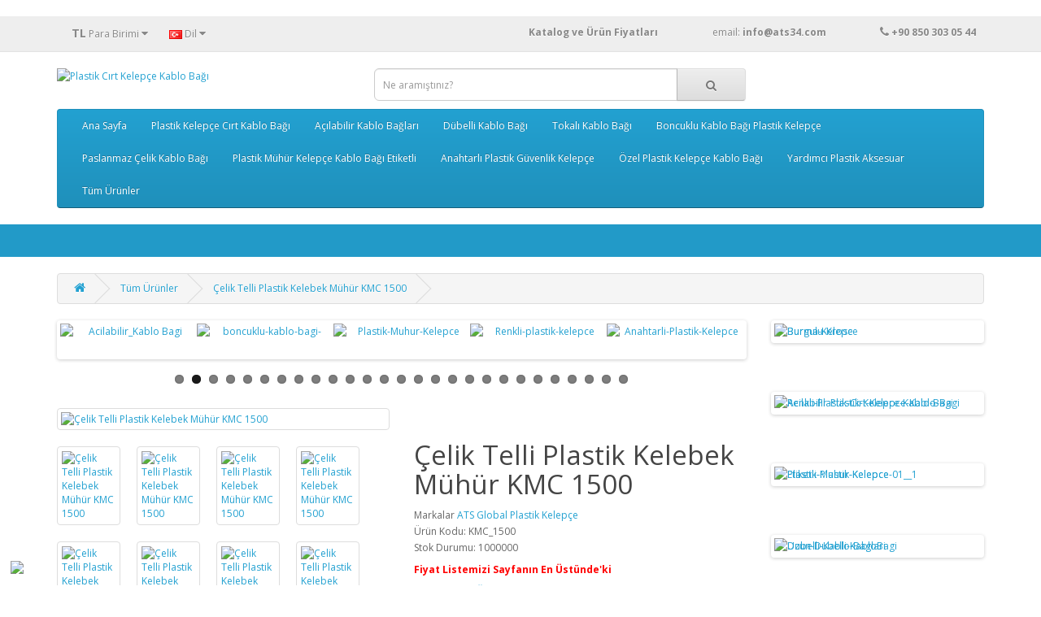

--- FILE ---
content_type: text/html; charset=utf-8
request_url: https://www.ats34.com/Plastik_Kelepce_ve_Plastik_Aksesuar_Cesitleri.html/Kelebek-Guvenlik-Muhur-Celik-Telli-1500
body_size: 15316
content:
<!DOCTYPE html>
<!--[if IE]><![endif]-->
<!--[if IE 8 ]><html dir="ltr" lang="tr" class="ie8"><![endif]-->
<!--[if IE 9 ]><html dir="ltr" lang="tr" class="ie9"><![endif]-->
<!--[if (gt IE 9)|!(IE)]><!-->
<html dir="ltr" lang="tr">
<!--<![endif]-->

<head>
<meta charset="UTF-8" />
<meta name="viewport" content="width=device-width, initial-scale=1">
<meta http-equiv="X-UA-Compatible" content="IE=edge">
<h1><title>Kelebek Mühür, Çelik Telli Mühür, Sayaç Mühür, Güvenlik Mühür</title></h1>
<base href="https://www.ats34.com/" />
<h2><meta name="description" content="Kelebek Mühür, Çelik Telli Mühür, Sayaç Mühür, Telli Mühür Çeşitleri Renkleri ve Satışı." /></h2>
<meta name="keywords" content="Kelebek Mühür, Çelik Telli Mühür, Sayaç Mühür, Telli Mühür, Çelik Güvenlik Mühürü, Kontrol Mühür, Plastik Kelebek Mühür, Çevirmeli Mühür, Tır Mühür, Tekstil Mühür, Taksi Mühür" />
<meta name="google-site-verification" content="h6ZSAUk5zkz64dUJ32wdmN0CsMOl0IQrfxkadFmyMg8" />
<meta name="yandex-verification" content="7cdf98c1ca5f2206" />

<script src="catalog/view/javascript/jquery/jquery-2.1.1.min.js" type="text/javascript"></script>
<link href="catalog/view/javascript/bootstrap/css/bootstrap.min.css" rel="stylesheet" media="screen" />
<script src="catalog/view/javascript/bootstrap/js/bootstrap.min.js" type="text/javascript"></script>
<link href="catalog/view/javascript/font-awesome/css/font-awesome.min.css" rel="stylesheet" type="text/css" />
<link href="//fonts.googleapis.com/css?family=Open+Sans:400,400i,300,700" rel="stylesheet" type="text/css" />
<link href="catalog/view/theme/default/stylesheet/stylesheet.css" rel="stylesheet">
<link href="catalog/view/javascript/jquery/magnific/magnific-popup.css" type="text/css" rel="stylesheet" media="screen" />
<link href="catalog/view/javascript/jquery/datetimepicker/bootstrap-datetimepicker.min.css" type="text/css" rel="stylesheet" media="screen" />
<link href="catalog/view/javascript/jquery/swiper/css/swiper.min.css" type="text/css" rel="stylesheet" media="screen" />
<link href="catalog/view/javascript/jquery/swiper/css/opencart.css" type="text/css" rel="stylesheet" media="screen" />
<script src="catalog/view/javascript/jquery/magnific/jquery.magnific-popup.min.js" type="text/javascript"></script>
<script src="catalog/view/javascript/jquery/datetimepicker/moment/moment.min.js" type="text/javascript"></script>
<script src="catalog/view/javascript/jquery/datetimepicker/moment/moment-with-locales.min.js" type="text/javascript"></script>
<script src="catalog/view/javascript/jquery/datetimepicker/bootstrap-datetimepicker.min.js" type="text/javascript"></script>
<script src="catalog/view/javascript/jquery/swiper/js/swiper.jquery.js" type="text/javascript"></script>
<script src="catalog/view/javascript/common.js" type="text/javascript"></script>
<script type="text/javascript" src="catalog/view/javascript/jquery/scrolltopcontrol/scrolltopcontrol.js"></script>
<link href="http://www.ats34.com/Kelebek-Guvenlik-Muhur-Celik-Telli-1500" rel="canonical" />
<link href="https://www.ats34.com/image/catalog/isletme/favicon.jpg" rel="icon" />
<!-- Global site tag (gtag.js) - Google Analytics -->
<script async src="https://www.googletagmanager.com/gtag/js?id=G-DC0L4K0C86"></script>
<script>
  window.dataLayer = window.dataLayer || [];
  function gtag(){dataLayer.push(arguments);}
  gtag('js', new Date());

  gtag('config', 'G-DC0L4K0C86');
</script>
<!-- Global site tag (gtag.js) - Google Analytics -->
<script async src="https://www.googletagmanager.com/gtag/js?id=G-DC0L4K0C86"></script>
<script>
  window.dataLayer = window.dataLayer || [];
  function gtag(){dataLayer.push(arguments);}
  gtag('js', new Date());

  gtag('config', 'G-DC0L4K0C86');
</script>
<link href="catalog/view/javascript/live_search/live_search.css" rel="stylesheet" type="text/css">
<script src="catalog/view/javascript/live_search/live_search.js"></script>
<script type="text/javascript"><!--
$(document).ready(function() {
var options = {"text_view_all_results":"   T\u00fcm \u00dcr\u00fcnleri G\u00f6ster   ","text_empty":"Arad\u0131\u011f\u0131n\u0131z kriterlerde \u00fcr\u00fcn bulunamad\u0131.","module_live_search_show_image":"1","module_live_search_show_price":"0","module_live_search_show_description":"0","module_live_search_min_length":"1","module_live_search_show_add_button":"0"};
LiveSearchJs.init(options); 
});
//--></script>
</head>

<body>
<nav id="top">
  <div class="container"><div class="pull-left">
  <form action="https://www.ats34.com/index.php?route=common/currency/currency" method="post" enctype="multipart/form-data" id="form-currency">
    <div class="btn-group">
      <button class="btn btn-link dropdown-toggle" data-toggle="dropdown">                   <strong>TL</strong>                    <span class="hidden-xs hidden-sm hidden-md">Para Birimi</span>&nbsp;<i class="fa fa-caret-down"></i></button>
      <ul class="dropdown-menu">
                        <li>
          <button class="currency-select btn btn-link btn-block" type="button" name="EUR">€ Euro</button>
        </li>
                                <li>
          <button class="currency-select btn btn-link btn-block" type="button" name="TRY">TL Türk Lirası</button>
        </li>
                                <li>
          <button class="currency-select btn btn-link btn-block" type="button" name="USD">$ US Dollar</button>
        </li>
                      </ul>
    </div>
    <input type="hidden" name="code" value="" />
    <input type="hidden" name="redirect" value="https://www.ats34.com/Plastik_Kelepce_ve_Plastik_Aksesuar_Cesitleri.html/Kelebek-Guvenlik-Muhur-Celik-Telli-1500" />
  </form>
</div>
 
    <div class="pull-left">
  <form action="https://www.ats34.com/index.php?route=common/language/language" method="post" enctype="multipart/form-data" id="form-language">
    <div class="btn-group">
      <button class="btn btn-link dropdown-toggle" data-toggle="dropdown">
             
      <img src="catalog/language/tr-tr/tr-tr.png" alt="Türkçe" title="Türkçe">
                              <span class="hidden-xs hidden-sm hidden-md">Dil</span>&nbsp;<i class="fa fa-caret-down"></i></button>
      <ul class="dropdown-menu">
                <li>
          <button class="btn btn-link btn-block language-select" type="button" name="tr-tr"><img src="catalog/language/tr-tr/tr-tr.png" alt="Türkçe" title="Türkçe" /> Türkçe</button>
        </li>
                <li>
          <button class="btn btn-link btn-block language-select" type="button" name="en-gb"><img src="catalog/language/en-gb/en-gb.png" alt="English" title="English" /> English</button>
        </li>
              </ul>
    </div>
    <input type="hidden" name="code" value="" />
    <input type="hidden" name="redirect" value="https://www.ats34.com/Plastik_Kelepce_ve_Plastik_Aksesuar_Cesitleri.html/Kelebek-Guvenlik-Muhur-Celik-Telli-1500" />
  </form>
</div>

    <div id="top-links" class="nav pull-right">
      <ul class="list-inline">
        <li><a href="http://www.ats34.com/image/catalog/Katalog/ATS_Plastik_Kelepce_Urun_ve_Fiyat_Listesi2.pdf" target="new" title="Plastik Kelepçe Fiyatları ve Katalog"> <b>Katalog ve Ürün Fiyatları</b>&nbsp;&nbsp;&nbsp;&nbsp;&nbsp;&nbsp;&nbsp;&nbsp;&nbsp;&nbsp;&nbsp;&nbsp;&nbsp;&nbsp;&nbsp;&nbsp;&nbsp;&nbsp; </a> </li>
        <li><a href="http://www.ats34.com/index.php?route=information/contact">email:&nbsp;<b>info@ats34.com </b>&nbsp;&nbsp;&nbsp; &nbsp;&nbsp;&nbsp;&nbsp;&nbsp;&nbsp;&nbsp;&nbsp;&nbsp;&nbsp;&nbsp;&nbsp;&nbsp;&nbsp;&nbsp;&nbsp;   <i class="fa fa-phone"></i></a> <span class="hidden-xs hidden-sm hidden-md"><b>+90 850 303 05 44</b></span></li>
       </ul>
    </div>
  </div>
</nav>
<header>
  <div class="container">
    <div class="row">
      <div class="col-sm-4">
        <div id="logo"><a href="http://www.ats34.com/"><img src="https://www.ats34.com/image/catalog/isletme/ats logo plastik kelepçe logo ufak.png" title="Plastik Cırt Kelepçe Kablo Bağı" alt="Plastik Cırt Kelepçe Kablo Bağı" class="img-responsive" /></a></div>
      </div>
      <div class="col-sm-5"><div id="search" class="input-group">
  <input type="text" name="search" value="" placeholder="Ne aramıştınız?" class="form-control input-lg" />
  <span class="input-group-btn">
    <button type="button" class="btn btn-default btn-lg"><i class="fa fa-search"></i></button>
  </span>
</div></div>

      
    </div>
  </div>

</header>

<div class="container">
  <nav id="menu" class="navbar">
    <div class="navbar-header"><span id="category" class="visible-xs">Kategoriler</span>
      <button type="button" class="btn btn-navbar navbar-toggle" data-toggle="collapse" data-target=".navbar-ex1-collapse"><i class="fa fa-bars"></i></button>
    </div>
    <div class="collapse navbar-collapse navbar-ex1-collapse">
      <ul class="nav navbar-nav">
                        <li><a href="http://www.ats34.com/Plastik_Kelepce_Ana_Sayfa.html">Ana Sayfa</a></li>
                                <li class="dropdown"><a href="http://www.ats34.com/Plastik_Cirt_Kelepce.html" class="dropdown-toggle" data-toggle="dropdown">Plastik Kelepçe Cırt Kablo Bağı</a>
          <div class="dropdown-menu">
            <div class="dropdown-inner">               <ul class="list-unstyled">
                                <li><a href="http://www.ats34.com/Plastik_Cirt_Kelepce.html/Plastik_Kelepce_fiyatlari-.html">Plastik Cırt Kelepçe Kablo Bağları Tümü (78)</a></li>
                                <li><a href="http://www.ats34.com/Plastik_Cirt_Kelepce.html/Cift_Kilitli_Plastik_Kelepce.html">Çift Kilitli Kablo Bağı (2)</a></li>
                                <li><a href="http://www.ats34.com/Plastik_Cirt_Kelepce.html/Delikli_Plastik_Kablo-Bagi.html">Montaj Delikli Kablo Bağı (1)</a></li>
                                <li><a href="http://www.ats34.com/Plastik_Cirt_Kelepce.html/Kablo-Bagli-Fiyatlari.html">Standart Plastik Cırt Kelepçe Kablo Bağı (25)</a></li>
                                <li><a href="http://www.ats34.com/Plastik_Cirt_Kelepce.html/Renkli_Plastik_Kelepce_Fiyatlari.html">Renkli Plastik Kelepçe Kablo Bağı (23)</a></li>
                                <li><a href="http://www.ats34.com/Plastik_Cirt_Kelepce.html/UV_Dayanikli_Plastik_Kelepce.html">UV Dayanıklı Ultraviyole Kablo Bağı (23)</a></li>
                              </ul>
              </div>
            <a href="http://www.ats34.com/Plastik_Cirt_Kelepce.html" class="see-all">Tümünü Göster Plastik Kelepçe Cırt Kablo Bağı</a> </div>
        </li>
                                <li class="dropdown"><a href="http://www.ats34.com/Acilabilir_Kablo_Baglari.html" class="dropdown-toggle" data-toggle="dropdown">Açılabilir Kablo Bağları</a>
          <div class="dropdown-menu">
            <div class="dropdown-inner">               <ul class="list-unstyled">
                                <li><a href="http://www.ats34.com/Acilabilir_Kablo_Baglari.html/Acilabilir_Kablo_Bagi_Cesitleri.html">Açılabilir Plastik Kelepçe Kablo Bağları (5)</a></li>
                              </ul>
              </div>
            <a href="http://www.ats34.com/Acilabilir_Kablo_Baglari.html" class="see-all">Tümünü Göster Açılabilir Kablo Bağları</a> </div>
        </li>
                                <li class="dropdown"><a href="http://www.ats34.com/Dubelli-Kablo-Bagi.html" class="dropdown-toggle" data-toggle="dropdown">Dübelli Kablo Bağı</a>
          <div class="dropdown-menu">
            <div class="dropdown-inner">               <ul class="list-unstyled">
                                <li><a href="http://www.ats34.com/Dubelli-Kablo-Bagi.html/Dubelli_Plastik_Cirt_Kelepceler.html">Dübelli Kablo Bağı (13)</a></li>
                              </ul>
              </div>
            <a href="http://www.ats34.com/Dubelli-Kablo-Bagi.html" class="see-all">Tümünü Göster Dübelli Kablo Bağı</a> </div>
        </li>
                                <li class="dropdown"><a href="http://www.ats34.com/Toka_Baslikli_Kablo_Baglari.html" class="dropdown-toggle" data-toggle="dropdown">Tokalı Kablo Bağı</a>
          <div class="dropdown-menu">
            <div class="dropdown-inner">               <ul class="list-unstyled">
                                <li><a href="http://www.ats34.com/Toka_Baslikli_Kablo_Baglari.html/Tokali_Plastik_Kablo_Bagi.html">Tokalı Kablo Bağı (2)</a></li>
                              </ul>
              </div>
            <a href="http://www.ats34.com/Toka_Baslikli_Kablo_Baglari.html" class="see-all">Tümünü Göster Tokalı Kablo Bağı</a> </div>
        </li>
                                <li class="dropdown"><a href="http://www.ats34.com/Boncuk-Kilitli-Plastik-Kelepce.html" class="dropdown-toggle" data-toggle="dropdown">Boncuklu Kablo Bağı Plastik Kelepçe</a>
          <div class="dropdown-menu">
            <div class="dropdown-inner">               <ul class="list-unstyled">
                                <li><a href="http://www.ats34.com/Boncuk-Kilitli-Plastik-Kelepce.html/Boncuk-Kablo-Bagi.html">Boncuklu Kablo Bağı (3)</a></li>
                              </ul>
              </div>
            <a href="http://www.ats34.com/Boncuk-Kilitli-Plastik-Kelepce.html" class="see-all">Tümünü Göster Boncuklu Kablo Bağı Plastik Kelepçe</a> </div>
        </li>
                                <li class="dropdown"><a href="http://www.ats34.com/Paslanmaz_Celik_Kablo_Bagi" class="dropdown-toggle" data-toggle="dropdown">Paslanmaz Çelik Kablo Bağı</a>
          <div class="dropdown-menu">
            <div class="dropdown-inner">               <ul class="list-unstyled">
                                <li><a href="http://www.ats34.com/Paslanmaz_Celik_Kablo_Bagi/Paslanmaz_celik_kablo_bagi.html">Paslanmaz Çelik Kablo Bağı (5)</a></li>
                              </ul>
              </div>
            <a href="http://www.ats34.com/Paslanmaz_Celik_Kablo_Bagi" class="see-all">Tümünü Göster Paslanmaz Çelik Kablo Bağı</a> </div>
        </li>
                                <li class="dropdown"><a href="http://www.ats34.com/Plastik-Muhur-Fiyatlari" class="dropdown-toggle" data-toggle="dropdown">Plastik Mühür Kelepçe Kablo Bağı Etiketli</a>
          <div class="dropdown-menu">
            <div class="dropdown-inner">               <ul class="list-unstyled">
                                <li><a href="http://www.ats34.com/Plastik-Muhur-Fiyatlari/Plastik_Muhur_Fiyatlari.html"> Plastik Mühür Kelepçe Kablo Bağı Tümü (36)</a></li>
                                <li><a href="http://www.ats34.com/Plastik-Muhur-Fiyatlari/Boncuk_Plastik_Muhur_Kelepce.html">Plastik Mühür Kelepçe Boncuk Kablo Bağı Tümü (4)</a></li>
                                <li><a href="http://www.ats34.com/Plastik-Muhur-Fiyatlari/Plastik_Muhur_Midi_Kelepce-Fiyatlari.html">Plastik Mühür Midi (0)</a></li>
                                <li><a href="http://www.ats34.com/Plastik-Muhur-Fiyatlari/Plastik_Muhur_Pratik_Kelepce.html">Plastik Mühür Kelepçe Pratik Kablo Bağı (2)</a></li>
                                <li><a href="http://www.ats34.com/Plastik-Muhur-Fiyatlari/Etiketli_Cirt_Plastik_Muhur_Kelepce.html">Plastik Mühür Kelepçe Süper Mühür Kablo Bağı (6)</a></li>
                                <li><a href="http://www.ats34.com/Plastik-Muhur-Fiyatlari/Metal_Klipsli_Plastik_Muhur_Kelepce.html">Plastik Mühür Kelepçe  Metal Klipsli Etiketli Plastik Kelepçe (8)</a></li>
                                <li><a href="http://www.ats34.com/Plastik-Muhur-Fiyatlari/Etiketli_Plastik_Muhur_Kelepce.html">Plastik Mühür Kelepçe Etiketli Düz Kablo Bağı (1)</a></li>
                                <li><a href="http://www.ats34.com/Plastik-Muhur-Fiyatlari/Kelebek_Muhur_Celik_Telli.html">Çelik Telli Kelebek Mühür (14)</a></li>
                                <li><a href="http://www.ats34.com/Plastik-Muhur-Fiyatlari/Asma-Aski-Muhur.html">Asma Mühür (1)</a></li>
                              </ul>
              </div>
            <a href="http://www.ats34.com/Plastik-Muhur-Fiyatlari" class="see-all">Tümünü Göster Plastik Mühür Kelepçe Kablo Bağı Etiketli</a> </div>
        </li>
                                <li class="dropdown"><a href="http://www.ats34.com/Anahtarli_Plastik_Polis_Kelepce.html" class="dropdown-toggle" data-toggle="dropdown">Anahtarlı Plastik Güvenlik Kelepçe</a>
          <div class="dropdown-menu">
            <div class="dropdown-inner">               <ul class="list-unstyled">
                                <li><a href="http://www.ats34.com/Anahtarli_Plastik_Polis_Kelepce.html/Anahtarli_Plastik_Guvenlik_Kelepcesi.html">Anahtarlı Plastik Güvenlik Kelepçesi (6)</a></li>
                              </ul>
              </div>
            <a href="http://www.ats34.com/Anahtarli_Plastik_Polis_Kelepce.html" class="see-all">Tümünü Göster Anahtarlı Plastik Güvenlik Kelepçe</a> </div>
        </li>
                                <li class="dropdown"><a href="http://www.ats34.com/Esnek_Plastik_Kelepceler.html" class="dropdown-toggle" data-toggle="dropdown">Özel Plastik Kelepçe Kablo Bağı</a>
          <div class="dropdown-menu">
            <div class="dropdown-inner">               <ul class="list-unstyled">
                                <li><a href="http://www.ats34.com/Esnek_Plastik_Kelepceler.html/Ozel_Esnek_Kablo_Bagi.html">Özel Standart Tip Plastik Kelepçe (1)</a></li>
                                <li><a href="http://www.ats34.com/Esnek_Plastik_Kelepceler.html/Endustriyel_Esnek_Plastik-Kelepce.html">Endüstriyel Plastik Kelepçe (0)</a></li>
                              </ul>
              </div>
            <a href="http://www.ats34.com/Esnek_Plastik_Kelepceler.html" class="see-all">Tümünü Göster Özel Plastik Kelepçe Kablo Bağı</a> </div>
        </li>
                                <li class="dropdown"><a href="http://www.ats34.com/Plastik_Aksesuar_Cesitleri.html" class="dropdown-toggle" data-toggle="dropdown">Yardımcı Plastik Aksesuar</a>
          <div class="dropdown-menu">
            <div class="dropdown-inner">               <ul class="list-unstyled">
                                <li><a href="http://www.ats34.com/Plastik_Aksesuar_Cesitleri.html/Plastik_Aksesuar_Fiyatlari.html">Tüm Plastik Aksesuarlar (54)</a></li>
                                <li><a href="http://www.ats34.com/Plastik_Aksesuar_Cesitleri.html/Burma_Kelepce.html">Burma Kelepçe (6)</a></li>
                                <li><a href="http://www.ats34.com/Plastik_Aksesuar_Cesitleri.html/Dubelli_Burgulu_Krose,html">Dübelli Burgulu Kroşe (2)</a></li>
                                <li><a href="http://www.ats34.com/Plastik_Aksesuar_Cesitleri.html/Duvar_Plastik_Krose.html">Duvar Kroşe (3)</a></li>
                                <li><a href="http://www.ats34.com/Plastik_Aksesuar_Cesitleri.html/Dubelli_Kablo_Klipsi_Fiyatlari.html">Dübelli Kablo Klipsi (7)</a></li>
                                <li><a href="http://www.ats34.com/Plastik_Aksesuar_Cesitleri.html/Dubelli_Plastik_Krose.html">Dübelli Kroşe (1)</a></li>
                                <li><a href="http://www.ats34.com/Plastik_Aksesuar_Cesitleri.html/Kablo_Bagi_Etiketi_Cesitleri.html">Kablo Bağı Etiketi (2)</a></li>
                                <li><a href="http://www.ats34.com/Plastik_Aksesuar_Cesitleri.html/Omega_Dubelli_Plastik_Klips_Fiyatlari.html">Omega Dübelli Klips (1)</a></li>
                                <li><a href="http://www.ats34.com/Plastik_Aksesuar_Cesitleri.html/Plastik_Kapak_Cesitleri.html">Plastik Kapak (2)</a></li>
                                <li><a href="http://www.ats34.com/Plastik_Aksesuar_Cesitleri.html/Plastik_Kart_Tutucu_Fiyatlari.html">Plastik Kart Tutucu ( Yükseltici ) (4)</a></li>
                                <li><a href="http://www.ats34.com/Plastik_Aksesuar_Cesitleri.html/Plastik_Pul_Fiyatlari.html">Plastik Pul (1)</a></li>
                                <li><a href="http://www.ats34.com/Plastik_Aksesuar_Cesitleri.html/Plastik_Tapa_Fiyatlari.html">Plastik Tapa (2)</a></li>
                                <li><a href="http://www.ats34.com/Plastik_Aksesuar_Cesitleri.html/Vidali_Kablo_Klips_Cesitleri.html">Vidalı Kablo Klipsi (9)</a></li>
                                <li><a href="http://www.ats34.com/Plastik_Aksesuar_Cesitleri.html/Vidali_Plastik_Krose_Fiyatlari.html">Vidalı Kroşe (3)</a></li>
                                <li><a href="http://www.ats34.com/Plastik_Aksesuar_Cesitleri.html/Yapiskan_Plastik_Kablo_Krose_Cesitleri.html">Yapışkan Plastik Kroşe (2)</a></li>
                                <li><a href="http://www.ats34.com/Plastik_Aksesuar_Cesitleri.html/Yapiskanli_Kablo_Klipsi_Fiyatlarii.html">Yapışkanlı Kablo Klips (6)</a></li>
                                <li><a href="http://www.ats34.com/Plastik_Aksesuar_Cesitleri.html/Yapiskanli_Pano_Etiket_Cesitleri.html">Yapışkanlı Pano Etiketi (3)</a></li>
                              </ul>
              </div>
            <a href="http://www.ats34.com/Plastik_Aksesuar_Cesitleri.html" class="see-all">Tümünü Göster Yardımcı Plastik Aksesuar</a> </div>
        </li>
                                <li><a href="http://www.ats34.com/Plastik_Kelepce_ve_Plastik_Aksesuar_Cesitleri.html">Tüm Ürünler</a></li>
                      </ul>
    </div>
  </nav>
</div>
 
<div style="border-bottom:40px solid #229ac8;width:100%;"></div>
<br>



<div id="product-product" class="container">
  <ul class="breadcrumb">
        <li><a href="http://www.ats34.com"><i class="fa fa-home"></i></a></li>
        <li><a href="http://www.ats34.com/Plastik_Kelepce_ve_Plastik_Aksesuar_Cesitleri.html">Tüm Ürünler</a></li>
        <li><a href="http://www.ats34.com/Plastik_Kelepce_ve_Plastik_Aksesuar_Cesitleri.html/Kelebek-Guvenlik-Muhur-Celik-Telli-1500">Çelik Telli Plastik Kelebek Mühür KMC 1500</a></li>
      </ul>
  <div class="row">
                <div id="content" class="col-sm-9"><div class="swiper-viewport">
  <div id="carousel0" class="swiper-container">
    <div class="swiper-wrapper">      <div class="swiper-slide text-center"><a href="https://www.ats34.com/Uzun-Dubelli-Kablo-Bagi-3.6X125"><img src="https://www.ats34.com/image/cache/catalog/Dubelli_Plastik_Kelepce/320-uzun-dubelli/Dubelli-Uzun-Dubel-Kablo-Bagi-320-1-130x100.jpg" alt="Dubelli-Plastik-Kelepce-Uzun" class="img-responsive" /></a></div>
            <div class="swiper-slide text-center"><a href="https://www.ats34.com/Acilabilir_Kablo_Baglari.html/Acilabilir_Kablo_Bagi_Cesitleri.html"><img src="https://www.ats34.com/image/cache/catalog/Acilabilir_Kablo_Bagi/7,6X200/acilabilir_plastik_kelepce-130x100.jpg" alt="Acilabilir_Kablo Bagi" class="img-responsive" /></a></div>
            <div class="swiper-slide text-center"><a href="https://www.ats34.com/Boncuk-Kilitli-Plastik-Kelepce.html/Boncuk-Kablo-Bagi.html"><img src="https://www.ats34.com/image/cache/catalog/Boncuk_Kablo_Bagi/3,5X235_Boncuk_Kelepce/boncuk_cift_kilitli_plastik_kelepce30-130x100.jpg" alt="boncuklu-kablo-bagi-" class="img-responsive" /></a></div>
            <div class="swiper-slide text-center"><a href="https://www.ats34.com/Plastik-Muhur-Fiyatlari/Plastik_Muhur_Fiyatlari.html"><img src="https://www.ats34.com/image/cache/catalog/Plastik_Muhur_Kelepce/06_Metal_Klips_Plastik_Muhur/Metal_Klips_Muhur_Kelepce_06_3/Plastik_Muhur-130x100.jpg" alt="Plastik-Muhur-Kelepce" class="img-responsive" /></a></div>
            <div class="swiper-slide text-center"><a href="https://www.ats34.com/Plastik_Cirt_Kelepce.html/Renkli_Plastik_Kelepce_Fiyatlari.html"><img src="https://www.ats34.com/image/cache/catalog/Kablo_Bagi_Plastik_Kelepce/Renkli_kablo_bagi/Renkli_Kablo_Bagi-130x100.jpg" alt="Renkli-plastik-kelepce" class="img-responsive" /></a></div>
            <div class="swiper-slide text-center"><a href="https://www.ats34.com/Anahtarli_Plastik_Polis_Kelepce.html/Anahtarli_Plastik_Guvenlik_Kelepcesi.html/Anahtarli_Plastik_Kelepce_9X540"><img src="https://www.ats34.com/image/cache/catalog/Anahtarli_plastik_guvenlik_kelepce/Anahtarli_Plastik_Kelepce-130x100.jpg" alt="Anahtarli-Plastik-Kelepce" class="img-responsive" /></a></div>
            <div class="swiper-slide text-center"><a href="https://www.ats34.com/Plastik_Cirt_Kelepce.html/UV_Dayanikli_Plastik_Kelepce.html"><img src="https://www.ats34.com/image/cache/catalog/Kablo_Bagi_Plastik_Kelepce/UV_Dayanikli_Kablo_Bagi/4,8mm/4,8X300/Gunese_dayanikli_Kablo_Bagi-130x100.jpg" alt="UV-Cirt-kelepce-fiyatlari" class="img-responsive" /></a></div>
            <div class="swiper-slide text-center"><a href="https://www.ats34.com/Plastik-Muhur-Fiyatlari/Plastik_Muhur_Fiyatlari.html/Plastik-Muhur-001-3_"><img src="https://www.ats34.com/image/cache/catalog/Plastik_Muhur_Kelepce/05_Boncuk_Midi_Muhur/T005-4/Etiketli_Boncuk_Muhur_Kelepce-130x100.jpg" alt="Boncuk-Kilitli-Plastik-Muhur" class="img-responsive" /></a></div>
            <div class="swiper-slide text-center"><a href="https://www.ats34.com/Plastik_Aksesuar_Cesitleri.html/Yapiskanli_Kablo_Klipsi_Fiyatlarii.html"><img src="https://www.ats34.com/image/cache/catalog/Yardimci_Plastik_Aksesuar/Yapiskan_klips/1005/yapiskan_kablo_klipsi-130x100.jpg" alt="Yapiskan-Klips" class="img-responsive" /></a></div>
            <div class="swiper-slide text-center"><a href="https://www.ats34.com/Toka_Baslikli_Kablo_Baglari.html/Tokali_Plastik_Kablo_Bagi.html/Tokali_Plastik_Kelepce_7.6X380"><img src="https://www.ats34.com/image/cache/catalog/Tokali_Plastik_Kelepce/Tokali_Kelepce_7,6X380/tokali_plastik_kelepce_kablo_bagi-130x100.jpg" alt="Tokali-kablo-bagi-fiyatlari" class="img-responsive" /></a></div>
            <div class="swiper-slide text-center"><a href="https://www.ats34.com/Dubelli-Kablo-Bagi.html/Dubelli_Plastik_Cirt_Kelepceler.html"><img src="https://www.ats34.com/image/cache/catalog/Dubelli_Plastik_Kelepce/307/Dubelli-Kablo-Bagi-307-3-130x100.jpg" alt="dubelli-kablo-bagi-plastik-kelepce" class="img-responsive" /></a></div>
            <div class="swiper-slide text-center"><a href="https://www.ats34.com/Plastik_Cirt_Kelepce.html/Renkli_Plastik_Kelepce_Fiyatlari.html/Renkli-Kablo_Bagi_4.8X250"><img src="https://www.ats34.com/image/cache/catalog/Kablo_Bagi_Plastik_Kelepce/Renkli_kablo_bagi/Renkli-Plastik_Kelepce_Kablo_Bagi-130x100.jpg" alt="Renkli-Kablo-bagi-fiyatlari" class="img-responsive" /></a></div>
            <div class="swiper-slide text-center"><a href="https://www.ats34.com/Plastik-Muhur-Fiyatlari/Plastik_Muhur_Fiyatlari.html/Guvenlik_Muhuru_EPM_006-7?limit=100"><img src="https://www.ats34.com/image/cache/catalog/Plastik_Muhur_Kelepce/06_Metal_Klips_Plastik_Muhur/Metal_Klips_Muhur_Kelepce_06_7/metal_klipsli_plastik_muhur__7.5X330-130x100.jpg" alt="Plastik-Muhur-kelepce-metal-klipsli" class="img-responsive" /></a></div>
            <div class="swiper-slide text-center"><a href="https://www.ats34.com/Plastik_Aksesuar_Cesitleri.html/Dubelli_Kablo_Klipsi_Fiyatlari.html"><img src="https://www.ats34.com/image/cache/catalog/Yardimci_Plastik_Aksesuar/Dubelli_Kablo_Tutucu/1030/Dübelli_Kablo_Tutucular-130x100.jpg" alt="Dubelli-Kablo-Klipsi" class="img-responsive" /></a></div>
            <div class="swiper-slide text-center"><a href="https://www.ats34.com/Plastik_Aksesuar_Cesitleri.html/Vidali_Kablo_Klips_Cesitleri.html"><img src="https://www.ats34.com/image/cache/catalog/Yardimci_Plastik_Aksesuar/Vidali_Kablo_Klipsi/vidali_kablo_tutucu-130x100.jpg" alt="Vidali-Kablo-Klipsi" class="img-responsive" /></a></div>
            <div class="swiper-slide text-center"><a href="https://www.ats34.com/Toka_Baslikli_Kablo_Baglari.html/Tokali_Plastik_Kablo_Bagi.html/Tokali_Plastik_Kelepce_6X235"><img src="https://www.ats34.com/image/cache/catalog/Tokali_Plastik_Kelepce/Tokali_Kelepce_6X235/Plastik_Kelepce_Tokali-130x100.jpg" alt="Tokali-Plastik-Kelepce-kablo-bagi" class="img-responsive" /></a></div>
            <div class="swiper-slide text-center"><a href="https://www.ats34.com/Plastik_Cirt_Kelepce.html/Kablo-Bagli-Fiyatlari.html/Kablo-Bagi-2.5X200"><img src="https://www.ats34.com/image/cache/catalog/Kablo_Bagi_Plastik_Kelepce/Kablo_Bagi_Plastik_Kelepce/2,5mm/2,5x100/plastik_cirt_kelepce_2.5X100-130x100.jpg" alt="Plastik-Kelepce-Fiyatlari" class="img-responsive" /></a></div>
            <div class="swiper-slide text-center"><a href="https://www.ats34.com/Plastik-Muhur-Fiyatlari/Metal_Klipsli_Plastik_Muhur_Kelepce.html/Yuvarlak_Kuyruk_Metal_Klips_Plastik_Muhur_EPM_006-4"><img src="https://www.ats34.com/image/cache/catalog/Plastik_Muhur_Kelepce/02_Boncuk_Plastik_mini_muhur/2_Boncuk_Plastik_Muhur/Plastik_Muhur-130x100.jpg" alt="Etiketli-Boncuk-Plastik-Muhur" class="img-responsive" /></a></div>
            <div class="swiper-slide text-center"><a href="https://www.ats34.com/Plastik_Cirt_Kelepce.html/Kablo-Bagli-Fiyatlari.html"><img src="https://www.ats34.com/image/cache/catalog/Kablo_Bagi_Plastik_Kelepce/Kablo_Bagi_Plastik_Kelepce/3,6mm/3,6x370/kablo_bagi_fiyatlari_3.6X370-130x100.jpg" alt="naylon-kelepce-kablo-bagi-fiyatlari" class="img-responsive" /></a></div>
            <div class="swiper-slide text-center"><a href="https://www.ats34.com/Plastik-Muhur-Fiyatlari/Etiketli_Plastik_Muhur_Kelepce.html/Etiketli_Kablo_Bagi_ETK_009-1"><img src="https://www.ats34.com/image/cache/catalog/Plastik_Muhur_Kelepce/T_ve_Duz_Etiketli_Kelepce/duz_etiketli_plastik_kelepce_kablo_bagi/Etiketli_kablo_bagi_sabit_plastik_kelepce_6-130x100.jpg" alt="Etiketli Plastik Mühür Fiyatları" class="img-responsive" /></a></div>
            <div class="swiper-slide text-center"><a href="https://www.ats34.com/Plastik_Aksesuar_Cesitleri.html/Kablo_Bagi_Etiketi_Cesitleri.html"><img src="https://www.ats34.com/image/cache/catalog/Yardimci_Plastik_Aksesuar/Kablo_Bagi_Etiketi/10X35/kablo_bagi_etiketi-130x100.jpg" alt="Kablo-Bagi-Etiketi" class="img-responsive" /></a></div>
            <div class="swiper-slide text-center"><a href="https://www.ats34.com/Plastik_Aksesuar_Cesitleri.html/Yapiskan_Plastik_Kablo_Krose_Cesitleri.html"><img src="https://www.ats34.com/image/cache/catalog/Yardimci_Plastik_Aksesuar/Yapiskan_Krose/20x20/yapiskan_kablo_Tutucu-130x100.jpg" alt="Yapiskanli-Plastik-Krose" class="img-responsive" /></a></div>
            <div class="swiper-slide text-center"><a href="https://www.ats34.com/Plastik_Aksesuar_Cesitleri.html/Plastik_Kart_Tutucu_Fiyatlari.html"><img src="https://www.ats34.com/image/cache/catalog/Yardimci_Plastik_Aksesuar/Kart_Tutucu_Plastik/1071/Plastik_Kart_Tutucu_-130x100.jpg" alt="Plastik-Kart-Yukseltici" class="img-responsive" /></a></div>
            <div class="swiper-slide text-center"><a href="https://www.ats34.com/Plastik_Aksesuar_Cesitleri.html/Dubelli_Plastik_Krose.html/Dubelli_Krose_DUK-04"><img src="https://www.ats34.com/image/cache/catalog/Yardimci_Plastik_Aksesuar/Dubelli_Krose/dubelli_Kablo_Bagi_krose-130x100.jpg" alt="Dubelli-Krose" class="img-responsive" /></a></div>
            <div class="swiper-slide text-center"><a href="https://www.ats34.com/Acilabilir_Kablo_Baglari.html/Acilabilir_Kablo_Bagi_Cesitleri.html/Tekrar_Acilabilir_Kablo_Bagi_7.6X368"><img src="https://www.ats34.com/image/cache/catalog/Acilabilir_Kablo_Bagi/7,6X368/Geri_Acilabilir_plastik_kelepce_-130x100.jpg" alt="Tekrar-Acilabilir-Plastik-Kelepce" class="img-responsive" /></a></div>
            <div class="swiper-slide text-center"><a href="https://www.ats34.com/Plastik_Cirt_Kelepce.html/Cift_Kilitli_Plastik_Kelepce.html"><img src="https://www.ats34.com/image/cache/catalog/Cift_Kilitli_Plastik_Naylon_Kablo_Bagi/cift_kilitli_plastik_kelepce_9-130x100.jpg" alt="Cift-Kilitli-Kablo-Bagi" class="img-responsive" /></a></div>
            <div class="swiper-slide text-center"><a href="https://www.ats34.com/Plastik_Cirt_Kelepce.html/Delikli_Plastik_Kablo-Bagi.html"><img src="https://www.ats34.com/image/cache/catalog/Delikli_Plastik_Kablo_Bagi/Montaj_delikli_plastik_Kelepce-130x100.jpg" alt="Montaj-Delikli-Kablo-Bagi" class="img-responsive" /></a></div>
      </div>
  </div>
  <div class="swiper-pagination carousel0"></div>
  <div class="swiper-pager">
    <div class="swiper-button-next"></div>
    <div class="swiper-button-prev"></div>
  </div>
</div>
<script type="text/javascript"><!--
$('#carousel0').swiper({
	mode: 'horizontal',
	slidesPerView: 5,
	pagination: '.carousel0',
	paginationClickable: true,
	nextButton: '.swiper-button-next',
    prevButton: '.swiper-button-prev',
	autoplay: 2500,
	loop: true
});
--></script>

      <div class="row">                         <div class="col-sm-6">           <ul class="thumbnails">
                        <li><a class="thumbnail" href="https://www.ats34.com/image/cache/catalog/Plastik_Muhur_Kelepce/07_Celik_Tel_Plastik_Sayac_Muhur/Celik_Telli_Kelebek_Muhur_1-750x750.jpg" title="Çelik Telli Plastik Kelebek Mühür KMC 1500"><img src="https://www.ats34.com/image/cache/catalog/Plastik_Muhur_Kelepce/07_Celik_Tel_Plastik_Sayac_Muhur/Celik_Telli_Kelebek_Muhur_1-228x228.jpg" title="Çelik Telli Plastik Kelebek Mühür KMC 1500" alt="Çelik Telli Plastik Kelebek Mühür KMC 1500" /></a></li>
                                                <li class="image-additional"><a class="thumbnail" href="https://www.ats34.com/image/cache/catalog/Plastik_Muhur_Kelepce/07_Celik_Tel_Plastik_Sayac_Muhur/Celik_Telli_Kelebek_Muhur_4-750x750.jpg" title="Çelik Telli Plastik Kelebek Mühür KMC 1500"> <img src="https://www.ats34.com/image/cache/catalog/Plastik_Muhur_Kelepce/07_Celik_Tel_Plastik_Sayac_Muhur/Celik_Telli_Kelebek_Muhur_4-74x74.jpg" title="Çelik Telli Plastik Kelebek Mühür KMC 1500" alt="Çelik Telli Plastik Kelebek Mühür KMC 1500" /></a></li>
                        <li class="image-additional"><a class="thumbnail" href="https://www.ats34.com/image/cache/catalog/Plastik_Muhur_Kelepce/07_Celik_Tel_Plastik_Sayac_Muhur/Celik_Telli_Kelebek_Muhur_5-750x750.jpg" title="Çelik Telli Plastik Kelebek Mühür KMC 1500"> <img src="https://www.ats34.com/image/cache/catalog/Plastik_Muhur_Kelepce/07_Celik_Tel_Plastik_Sayac_Muhur/Celik_Telli_Kelebek_Muhur_5-74x74.jpg" title="Çelik Telli Plastik Kelebek Mühür KMC 1500" alt="Çelik Telli Plastik Kelebek Mühür KMC 1500" /></a></li>
                        <li class="image-additional"><a class="thumbnail" href="https://www.ats34.com/image/cache/catalog/Plastik_Muhur_Kelepce/07_Celik_Tel_Plastik_Sayac_Muhur/Celik_Telli_Kelebek_Muhur_7-750x750.jpg" title="Çelik Telli Plastik Kelebek Mühür KMC 1500"> <img src="https://www.ats34.com/image/cache/catalog/Plastik_Muhur_Kelepce/07_Celik_Tel_Plastik_Sayac_Muhur/Celik_Telli_Kelebek_Muhur_7-74x74.jpg" title="Çelik Telli Plastik Kelebek Mühür KMC 1500" alt="Çelik Telli Plastik Kelebek Mühür KMC 1500" /></a></li>
                        <li class="image-additional"><a class="thumbnail" href="https://www.ats34.com/image/cache/catalog/Plastik_Muhur_Kelepce/07_Celik_Tel_Plastik_Sayac_Muhur/Celik_Telli_Kelebek_Muhur_6-750x750.jpg" title="Çelik Telli Plastik Kelebek Mühür KMC 1500"> <img src="https://www.ats34.com/image/cache/catalog/Plastik_Muhur_Kelepce/07_Celik_Tel_Plastik_Sayac_Muhur/Celik_Telli_Kelebek_Muhur_6-74x74.jpg" title="Çelik Telli Plastik Kelebek Mühür KMC 1500" alt="Çelik Telli Plastik Kelebek Mühür KMC 1500" /></a></li>
                        <li class="image-additional"><a class="thumbnail" href="https://www.ats34.com/image/cache/catalog/Plastik_Muhur_Kelepce/07_Celik_Tel_Plastik_Sayac_Muhur/Celik_Telli_Kelebek_Muhur_8-750x750.jpg" title="Çelik Telli Plastik Kelebek Mühür KMC 1500"> <img src="https://www.ats34.com/image/cache/catalog/Plastik_Muhur_Kelepce/07_Celik_Tel_Plastik_Sayac_Muhur/Celik_Telli_Kelebek_Muhur_8-74x74.jpg" title="Çelik Telli Plastik Kelebek Mühür KMC 1500" alt="Çelik Telli Plastik Kelebek Mühür KMC 1500" /></a></li>
                        <li class="image-additional"><a class="thumbnail" href="https://www.ats34.com/image/cache/catalog/Plastik_Muhur_Kelepce/07_Celik_Tel_Plastik_Sayac_Muhur/Celik_Telli_Kelebek_Muhur_9-750x750.jpg" title="Çelik Telli Plastik Kelebek Mühür KMC 1500"> <img src="https://www.ats34.com/image/cache/catalog/Plastik_Muhur_Kelepce/07_Celik_Tel_Plastik_Sayac_Muhur/Celik_Telli_Kelebek_Muhur_9-74x74.jpg" title="Çelik Telli Plastik Kelebek Mühür KMC 1500" alt="Çelik Telli Plastik Kelebek Mühür KMC 1500" /></a></li>
                        <li class="image-additional"><a class="thumbnail" href="https://www.ats34.com/image/cache/catalog/Plastik_Muhur_Kelepce/07_Celik_Tel_Plastik_Sayac_Muhur/Kelebek_Muhur_celik_telli_01-750x750.jpg" title="Çelik Telli Plastik Kelebek Mühür KMC 1500"> <img src="https://www.ats34.com/image/cache/catalog/Plastik_Muhur_Kelepce/07_Celik_Tel_Plastik_Sayac_Muhur/Kelebek_Muhur_celik_telli_01-74x74.jpg" title="Çelik Telli Plastik Kelebek Mühür KMC 1500" alt="Çelik Telli Plastik Kelebek Mühür KMC 1500" /></a></li>
                        <li class="image-additional"><a class="thumbnail" href="https://www.ats34.com/image/cache/catalog/Plastik_Muhur_Kelepce/07_Celik_Tel_Plastik_Sayac_Muhur/Kelebek_Muhur_celik_telli_02-750x750.jpg" title="Çelik Telli Plastik Kelebek Mühür KMC 1500"> <img src="https://www.ats34.com/image/cache/catalog/Plastik_Muhur_Kelepce/07_Celik_Tel_Plastik_Sayac_Muhur/Kelebek_Muhur_celik_telli_02-74x74.jpg" title="Çelik Telli Plastik Kelebek Mühür KMC 1500" alt="Çelik Telli Plastik Kelebek Mühür KMC 1500" /></a></li>
                        <li class="image-additional"><a class="thumbnail" href="https://www.ats34.com/image/cache/catalog/Plastik_Muhur_Kelepce/07_Celik_Tel_Plastik_Sayac_Muhur/Kelebek_Muhur_celik_telli_05-750x750.jpg" title="Çelik Telli Plastik Kelebek Mühür KMC 1500"> <img src="https://www.ats34.com/image/cache/catalog/Plastik_Muhur_Kelepce/07_Celik_Tel_Plastik_Sayac_Muhur/Kelebek_Muhur_celik_telli_05-74x74.jpg" title="Çelik Telli Plastik Kelebek Mühür KMC 1500" alt="Çelik Telli Plastik Kelebek Mühür KMC 1500" /></a></li>
                        <li class="image-additional"><a class="thumbnail" href="https://www.ats34.com/image/cache/catalog/Plastik_Muhur_Kelepce/07_Celik_Tel_Plastik_Sayac_Muhur/Sayac_Kelebek_Muhur_celik_telli_04-750x750.jpg" title="Çelik Telli Plastik Kelebek Mühür KMC 1500"> <img src="https://www.ats34.com/image/cache/catalog/Plastik_Muhur_Kelepce/07_Celik_Tel_Plastik_Sayac_Muhur/Sayac_Kelebek_Muhur_celik_telli_04-74x74.jpg" title="Çelik Telli Plastik Kelebek Mühür KMC 1500" alt="Çelik Telli Plastik Kelebek Mühür KMC 1500" /></a></li>
                        <li class="image-additional"><a class="thumbnail" href="https://www.ats34.com/image/cache/catalog/Plastik_Muhur_Kelepce/07_Celik_Tel_Plastik_Sayac_Muhur/Sayac_Kelebek_Muhur_celik_telli_03-750x750.jpg" title="Çelik Telli Plastik Kelebek Mühür KMC 1500"> <img src="https://www.ats34.com/image/cache/catalog/Plastik_Muhur_Kelepce/07_Celik_Tel_Plastik_Sayac_Muhur/Sayac_Kelebek_Muhur_celik_telli_03-74x74.jpg" title="Çelik Telli Plastik Kelebek Mühür KMC 1500" alt="Çelik Telli Plastik Kelebek Mühür KMC 1500" /></a></li>
                        <li class="image-additional"><a class="thumbnail" href="https://www.ats34.com/image/cache/catalog/Plastik_Muhur_Kelepce/07_Celik_Tel_Plastik_Sayac_Muhur/Celik_Telli_Kelebek_Muhur_3-750x750.jpg" title="Çelik Telli Plastik Kelebek Mühür KMC 1500"> <img src="https://www.ats34.com/image/cache/catalog/Plastik_Muhur_Kelepce/07_Celik_Tel_Plastik_Sayac_Muhur/Celik_Telli_Kelebek_Muhur_3-74x74.jpg" title="Çelik Telli Plastik Kelebek Mühür KMC 1500" alt="Çelik Telli Plastik Kelebek Mühür KMC 1500" /></a></li>
                        <li class="image-additional"><a class="thumbnail" href="https://www.ats34.com/image/cache/catalog/Plastik_Muhur_Kelepce/07_Celik_Tel_Plastik_Sayac_Muhur/Celik_Telli_Kelebek_Muhur_2-750x750.jpg" title="Çelik Telli Plastik Kelebek Mühür KMC 1500"> <img src="https://www.ats34.com/image/cache/catalog/Plastik_Muhur_Kelepce/07_Celik_Tel_Plastik_Sayac_Muhur/Celik_Telli_Kelebek_Muhur_2-74x74.jpg" title="Çelik Telli Plastik Kelebek Mühür KMC 1500" alt="Çelik Telli Plastik Kelebek Mühür KMC 1500" /></a></li>
                                  </ul>
                    <ul class="nav nav-tabs">
            <li class="active"><a href="#tab-description" data-toggle="tab">Açıklama</a></li>
                        <li><a href="#tab-specification" data-toggle="tab">Özellikler</a></li>
                                   
                      </ul>
          <div class="tab-content">
            <div class="tab-pane active" id="tab-description"><h2 style="font-family: &quot;Open Sans&quot;, sans-serif; color: rgb(0, 0, 0);"><font color="#ff0000"><span style="font-size: 24px;">Çelik Telli Kelebek Mühür KMC 1500</span></font></h2><h2 style="font-family: &quot;Open Sans&quot;, sans-serif; color: rgb(0, 0, 0); margin-top: 20px; margin-bottom: 10px;"><span style="font-size: 13px; color: inherit; font-family: inherit;">Malzeme Polikarbonat</span><br></h2><h2><p style="font-size: 13px;">150 Cm Çelik Tel<br></p><p style="font-size: 13px;">Şeffaf, Dayanıklı,<br>Opsiyonel Lazer ile seri numarası veya Logo yazma.<br>Fiyatlar Türk Lirası olarak verilip KDV dahil değildir.<br>Fiyatlar peşin ödeme esas alınarak verilmiştir.<br>Firmamız ödeme anına kadar fiyatları değiştirme hakkına sahiptir.<br>Fiyatlara Lazer Logo Veya Seri Numara Baskısı Dahildir Değildir<br>Baskısız Ürün Verilmemektedir.&nbsp;<br>Stokta Bulunan Renkler Verilmektedir.<br>Stok Dışı Renkler Minimum 5.000 Adet Sipariş Alınır.</p></h2><h2 style="font-family: &quot;Open Sans&quot;, sans-serif; color: rgb(0, 0, 0);"><p style="font-size: 13px;"><span style="color: rgb(33, 37, 41); font-family: -apple-system, BlinkMacSystemFont, &quot;Segoe UI&quot;, Roboto, &quot;Helvetica Neue&quot;, Arial, sans-serif, &quot;Apple Color Emoji&quot;, &quot;Segoe UI Emoji&quot;, &quot;Segoe UI Symbol&quot;; font-size: 14px;">Kelebek Mühür birçok sektör için uygulanabilir pratik bir üründür.</span></p><p style="font-size: 13px;"><span style="color: rgb(33, 37, 41); font-family: -apple-system, BlinkMacSystemFont, &quot;Segoe UI&quot;, Roboto, &quot;Helvetica Neue&quot;, Arial, sans-serif, &quot;Apple Color Emoji&quot;, &quot;Segoe UI Emoji&quot;, &quot;Segoe UI Symbol&quot;; font-size: 14px;">Kullanıma hazır olarak sevk edilir ve sayaçlardan gümrüklere,</span></p><p style="font-size: 13px;"><span style="color: rgb(33, 37, 41); font-family: -apple-system, BlinkMacSystemFont, &quot;Segoe UI&quot;, Roboto, &quot;Helvetica Neue&quot;, Arial, sans-serif, &quot;Apple Color Emoji&quot;, &quot;Segoe UI Emoji&quot;, &quot;Segoe UI Symbol&quot;; font-size: 14px;">tırlardan askeri birliklere kadar pek çok noktada çözüm sunar.</span></p><p style="font-size: 13px;"><span style="color: rgb(33, 37, 41); font-family: -apple-system, BlinkMacSystemFont, &quot;Segoe UI&quot;, Roboto, &quot;Helvetica Neue&quot;, Arial, sans-serif, &quot;Apple Color Emoji&quot;, &quot;Segoe UI Emoji&quot;, &quot;Segoe UI Symbol&quot;; font-size: 14px;">Müdahale edilemez, kullanıma hazır montajlı, Polikarbonat tan mamul,</span></p><p style="font-size: 13px;"><span style="color: rgb(33, 37, 41); font-family: -apple-system, BlinkMacSystemFont, &quot;Segoe UI&quot;, Roboto, &quot;Helvetica Neue&quot;, Arial, sans-serif, &quot;Apple Color Emoji&quot;, &quot;Segoe UI Emoji&quot;, &quot;Segoe UI Symbol&quot;; font-size: 14px;">sağlam, dayanıklı, şeffaf veya renkli gövde, çeşitli renklerde iç parça, iç</span></p><p style="font-size: 13px;"><span style="color: rgb(33, 37, 41); font-family: -apple-system, BlinkMacSystemFont, &quot;Segoe UI&quot;, Roboto, &quot;Helvetica Neue&quot;, Arial, sans-serif, &quot;Apple Color Emoji&quot;, &quot;Segoe UI Emoji&quot;, &quot;Segoe UI Symbol&quot;; font-size: 14px;">parçanın çıkmasını engelleyici sıvama kapak, lazer ile seri numarası ve firma adı,</span></p><p style="font-size: 13px;"><span style="color: rgb(33, 37, 41); font-family: -apple-system, BlinkMacSystemFont, &quot;Segoe UI&quot;, Roboto, &quot;Helvetica Neue&quot;, Arial, sans-serif, &quot;Apple Color Emoji&quot;, &quot;Segoe UI Emoji&quot;, &quot;Segoe UI Symbol&quot;; font-size: 14px;">istenilen ölçülerde galvaniz ve paslanmaz çelik tel.</span><span style="color: rgb(33, 37, 41); font-family: -apple-system, BlinkMacSystemFont, &quot;Segoe UI&quot;, Roboto, &quot;Helvetica Neue&quot;, Arial, sans-serif, &quot;Apple Color Emoji&quot;, &quot;Segoe UI Emoji&quot;, &quot;Segoe UI Symbol&quot;; font-size: 14px;"><br></span></p></h2><h2><p style="font-size: 13px;"><br></p><p style="font-size: 13px;"></p><p style="font-size: 13px;"></p><p style="font-size: 13px;">Kelebek Mühür, Çelik Telli Mühür, Sayaç Mühür, Telli Mühür, Çelik Güvenlik Mührü, Kontrol Mühür, Plastik Kelebek Mühür, Çevirmeli Mühür, Tır Mühür, Tekstil Mühür, Taksi Mühür,&nbsp;Tekstil Mühür, Taksi Mühür</p><p style="font-size: 13px;"><img src="http://www.plastikcirtkelepcekablobagi.com/image/catalog/isletme/Turk_mali_yerli_uretim_plastik_kelepce_kablo_bagi.jpg"></p></h2><h2><p><br style="font-size: 13px;"></p></h2></div>
                        <div class="tab-pane" id="tab-specification">
              <table class="table table-bordered">
                                <thead>
                  <tr>
                    <td colspan="2"><strong>Genişlik</strong></td>
                  </tr>
                </thead>
                <tbody>
                                <tr>
                  <td>6 mm</td>
                  <td></td>
                </tr>
                                  </tbody>
                                <thead>
                  <tr>
                    <td colspan="2"><strong>Uzunluk</strong></td>
                  </tr>
                </thead>
                <tbody>
                                <tr>
                  <td>235 mm</td>
                  <td></td>
                </tr>
                                  </tbody>
                                <thead>
                  <tr>
                    <td colspan="2"><strong>Malzeme</strong></td>
                  </tr>
                </thead>
                <tbody>
                                <tr>
                  <td>NYLON 6.6 (UL94 V-2)</td>
                  <td></td>
                </tr>
                                  </tbody>
                                <thead>
                  <tr>
                    <td colspan="2"><strong>UV Dayanıklılığı</strong></td>
                  </tr>
                </thead>
                <tbody>
                                <tr>
                  <td>Standart</td>
                  <td></td>
                </tr>
                                  </tbody>
                                <thead>
                  <tr>
                    <td colspan="2"><strong>Min. Açma Kuveti</strong></td>
                  </tr>
                </thead>
                <tbody>
                                <tr>
                  <td>45 Kg</td>
                  <td></td>
                </tr>
                                  </tbody>
                                <thead>
                  <tr>
                    <td colspan="2"><strong>Max. Bağlama Çapı</strong></td>
                  </tr>
                </thead>
                <tbody>
                                <tr>
                  <td>63 mm</td>
                  <td></td>
                </tr>
                                  </tbody>
                                <thead>
                  <tr>
                    <td colspan="2"><strong>Paket İçi Adet</strong></td>
                  </tr>
                </thead>
                <tbody>
                                <tr>
                  <td>250 Adet</td>
                  <td></td>
                </tr>
                                  </tbody>
                              </table>
            </div>
                                    <div class="tab-pane" id="tab-review">
              <form class="form-horizontal" id="form-review">
                <div id="review"></div>
                <h2>Yorum Yap</h2>
                                <div class="form-group required">
                  <div class="col-sm-12">
                    <label class="control-label" for="input-name">Adınız</label>
                    <input type="text" name="name" value="" id="input-name" class="form-control" />
                  </div>
                </div>
                <div class="form-group required">
                  <div class="col-sm-12">
                    <label class="control-label" for="input-review">Yorumunuz</label>
                    <textarea name="text" rows="5" id="input-review" class="form-control"></textarea>
                    <div class="help-block"><span class="text-danger">Not:</span> HTML'e dönüştürülmez!</div>
                  </div>
                </div>
                <div class="form-group required">
                  <div class="col-sm-12">
                    <label class="control-label">Oylama</label>
                    &nbsp;&nbsp;&nbsp; Kötü&nbsp;
                    <input type="radio" name="rating" value="1" />
                    &nbsp;
                    <input type="radio" name="rating" value="2" />
                    &nbsp;
                    <input type="radio" name="rating" value="3" />
                    &nbsp;
                    <input type="radio" name="rating" value="4" />
                    &nbsp;
                    <input type="radio" name="rating" value="5" />
                    &nbsp;İyi</div>
                </div>
                
                <div class="buttons clearfix">
                  <div class="pull-right">
                    <button type="button" id="button-review" data-loading-text="Yükleniyor..." class="btn btn-primary">Devam</button>
                  </div>
                </div>
                              </form>
            </div>
            </div>
        </div>
                                <div class="col-sm-6">
          <div class="btn-group">
             </div>
          <h1>Çelik Telli Plastik Kelebek Mühür KMC 1500</h1>
          <ul class="list-unstyled">
                        <li>Markalar <a href="http://www.ats34.com/index.php?route=product/manufacturer/info&amp;manufacturer_id=6">ATS Global Plastik Kelepçe</a></li>
                        <li>Ürün Kodu: KMC_1500</li>
                        <li>Stok Durumu: 1000000</li>
                                   <h5><li><b><font color="ff0000">Fiyat Listemizi Sayfanın En Üstünde'ki</font>
              <li><a href="http://www.ats34.com/image/catalog/Katalog/ATS_Plastik_Kelepce_Urun_ve_Fiyat_Listesi2.pdf" target="new" title="Plastik Kelepçe Fiyatları ve Katalog"> <br><b>"Katalog ve Ürün Fiyatları"<br></b> <br></a> </li><font color="ff0000">dosyasında veya burayı seçerek görebilirsiniz.<br></font></b></li></h5>
            <h5><li><b>Ürünler hakkında bilgi için mail göndermenizi rica ediyoruz..<br></b></li></h5>
          </ul>
                    <div id="product">                         <div class="form-group">
              <label class="control-label" for="input-quantity">Adet</label>
              <input type="text" name="quantity" value="1000" size="2" id="input-quantity" class="form-control" />
              <input type="hidden" name="product_id" value="315" />
              <br />
                </div>
                        <div class="alert alert-info"><i class="fa fa-info-circle"></i> Satın alabilmek için asgari adet: 1000</div>
            </div>
                    <div class="rating">
            <p>                                                                                                                                             </p>
            <hr>

          </div>
           </div>
      </div>
            <h3>Benzer Ürünler</h3>
      <div class="row">                                         <div class="col-xs-6 col-md-4">
          <div class="product-thumb transition">
            <div class="image"><a href="http://www.ats34.com/Boncuk_Plastik_Muhur_Kelepce_EPM_002-2"><img src="https://www.ats34.com/image/cache/catalog/Plastik_Muhur_Kelepce/02_Boncuk_Plastik_mini_muhur/2_Boncuk_Plastik_Muhur/Plastik_kelepce_muhur-200x200.jpg" alt="Etiketli Boncuk Kelepçe Plastik Mühür EPM_002/2 2.5X170" title="Etiketli Boncuk Kelepçe Plastik Mühür EPM_002/2 2.5X170" class="img-responsive" /></a></div>
            <div class="caption">
              <h4><a href="http://www.ats34.com/Boncuk_Plastik_Muhur_Kelepce_EPM_002-2">Etiketli Boncuk Kelepçe Plastik Mühür EPM_002/2 2.5X170</a></h4>
              <p>Etiketli Boncuk Kelepçe Plastik Mühür&nbsp;EPM_002/2 2.5X170Fiyat ve stok için irtibata geçin.Kopartma Çizgili&nbsp;2.5 mm X 170 mm,&nbsp;Gövde PP malzemedir.Toplam uzunluk 170 mm,&nbsp;kuyruk 150 mm,..</p>
                             </div>
        </div>
        </div>
                                                        <div class="col-xs-6 col-md-4">
          <div class="product-thumb transition">
            <div class="image"><a href="http://www.ats34.com/Plastik_Muhur_Cirt_kelepce_EPM_003-1"><img src="https://www.ats34.com/image/cache/catalog/Plastik_Muhur_Kelepce/03_Plastik_Cirt_Muhur_Kelepce_Super/Plastik_Cirt_Muhur_Kelepce_2,5X130/Etiketli_Plastik_muhur-200x200.jpg" alt="Etiketli Plastik Mühür Kendinden Kilitli Süper EPM_003/1 2.5X130" title="Etiketli Plastik Mühür Kendinden Kilitli Süper EPM_003/1 2.5X130" class="img-responsive" /></a></div>
            <div class="caption">
              <h4><a href="http://www.ats34.com/Plastik_Muhur_Cirt_kelepce_EPM_003-1">Etiketli Plastik Mühür Kendinden Kilitli Süper EPM_003/1 2.5X130</a></h4>
              <p>Etiketli Plastik Mühür Kendinden Kilitli Süper EPM_003/1Fiyat ve stok için irtibata geçin.2.5 mm X 130 mm,&nbsp;Gövde PP malzemedir.Toplam uzunluk 130 mm,&nbsp;kuyruk 90 mm, kilitlenebilir kısım&nbsp;..</p>
                             </div>
        </div>
        </div>
                                                        <div class="col-xs-6 col-md-4">
          <div class="product-thumb transition">
            <div class="image"><a href="http://www.ats34.com/Plastik_Cirt_Muhur_EPM_003-2"><img src="https://www.ats34.com/image/cache/catalog/Plastik_Muhur_Kelepce/03_Plastik_Cirt_Muhur_Kelepce_Super/Plastik_Cirt_Muhur_Kelepce_2,5X170/Markalama_Plastik_muhur_-200x200.jpg" alt="Etiketli Plastik Mühür Kendinden Kilitli Süper EPM_003/2 2.5X170" title="Etiketli Plastik Mühür Kendinden Kilitli Süper EPM_003/2 2.5X170" class="img-responsive" /></a></div>
            <div class="caption">
              <h4><a href="http://www.ats34.com/Plastik_Cirt_Muhur_EPM_003-2">Etiketli Plastik Mühür Kendinden Kilitli Süper EPM_003/2 2.5X170</a></h4>
              <p>Etiketli Plastik Mühür Kendinden Kilitli Süper EPM_003/2Fiyat ve stok için irtibata geçin.2.5 mm X 170 mm,&nbsp;Gövde PP malzemedir.Toplam uzunluk 170 mm,&nbsp;kuyruk 150 mm, kilitlenebilir kısım&nbsp..</p>
                             </div>
        </div>
        </div>
                <div class="clearfix visible-md"></div>
                                                        <div class="col-xs-6 col-md-4">
          <div class="product-thumb transition">
            <div class="image"><a href="http://www.ats34.com/Plastik_Muhur_Kelepce_EPM_003-3"><img src="https://www.ats34.com/image/cache/catalog/Plastik_Muhur_Kelepce/03_Plastik_Cirt_Muhur_Kelepce_Super/Plastik_Cirt_Muhur_Kelepce_2,5X230/Plastik_muhur_kelepce-200x200.jpg" alt="Etiketli Plastik Mühür Kendinden Kilitli Süper EPM_003/3 2.5X230" title="Etiketli Plastik Mühür Kendinden Kilitli Süper EPM_003/3 2.5X230" class="img-responsive" /></a></div>
            <div class="caption">
              <h4><a href="http://www.ats34.com/Plastik_Muhur_Kelepce_EPM_003-3">Etiketli Plastik Mühür Kendinden Kilitli Süper EPM_003/3 2.5X230</a></h4>
              <p>Etiketli Plastik Mühür Kendinden Kilitli Süper EPM_003/3&nbsp;Fiyat ve stok için irtibata geçin.2.5 mm X 230 mm,&nbsp;Gövde PP malzemedir.Toplam uzunluk 230 mm,&nbsp;kuyruk 190 mm, kilitlenebilir kısı..</p>
                             </div>
        </div>
        </div>
                <div class="clearfix visible-md"></div>
                                                        <div class="col-xs-6 col-md-4">
          <div class="product-thumb transition">
            <div class="image"><a href="http://www.ats34.com/Kilitlemeli_Plastik_Muhur_EPM_003-4"><img src="https://www.ats34.com/image/cache/catalog/Plastik_Muhur_Kelepce/03_Plastik_Cirt_Muhur_Kelepce_Super/Plastik_Cirt_Muhur_Kelepce_3.6X180/Plastik_muhur_kelepce_3,6X180_-200x200.jpg" alt="Etiketli Plastik Mühür Kendinden Kilitli Süper EPM_003/4  3.6X180" title="Etiketli Plastik Mühür Kendinden Kilitli Süper EPM_003/4  3.6X180" class="img-responsive" /></a></div>
            <div class="caption">
              <h4><a href="http://www.ats34.com/Kilitlemeli_Plastik_Muhur_EPM_003-4">Etiketli Plastik Mühür Kendinden Kilitli Süper EPM_003/4  3.6X180</a></h4>
              <p>Etiketli Plastik Mühür Kendinden Kilitli Süper EPM_003/4&nbsp;Fiyat ve stok için irtibata geçin.3.6 mm X 180 mm,&nbsp;Bayrak Kısmı&nbsp;PP&nbsp;( Polipropilen )malzemedir.Kuyruk Kısmı&nbsp;PA&nbsp;( P..</p>
                             </div>
        </div>
        </div>
                                                        <div class="col-xs-6 col-md-4">
          <div class="product-thumb transition">
            <div class="image"><a href="http://www.ats34.com/Renkli_Plastik_Muhur_kelepce_EPM_003-5"><img src="https://www.ats34.com/image/cache/catalog/Plastik_Muhur_Kelepce/03_Plastik_Cirt_Muhur_Kelepce_Super/Plastik_Cirt_Muhur_Kelepce_3.6X280/Etiketli_Plastik_muhur_kelepce-200x200.jpg" alt="Etiketli Plastik Mühür Kendinden Kilitli Süper EPM_003/5 3.6X280" title="Etiketli Plastik Mühür Kendinden Kilitli Süper EPM_003/5 3.6X280" class="img-responsive" /></a></div>
            <div class="caption">
              <h4><a href="http://www.ats34.com/Renkli_Plastik_Muhur_kelepce_EPM_003-5">Etiketli Plastik Mühür Kendinden Kilitli Süper EPM_003/5 3.6X280</a></h4>
              <p>Etiketli Plastik Mühür Kendinden Kilitli Süper&nbsp;EPM_003/5&nbsp;Fiyat ve stok için irtibata geçin.3.6 mm X 280 mm,&nbsp;Bayrak Kısmı&nbsp;PP&nbsp;( Polipropilen )malzemedir.Kuyruk Kısmı&nbsp;PA&nbs..</p>
                             </div>
        </div>
        </div>
                <div class="clearfix visible-md"></div>
                                                        <div class="col-xs-6 col-md-4">
          <div class="product-thumb transition">
            <div class="image"><a href="http://www.ats34.com/Plastik_Muhur_Fiyatlari_EPM_003-6"><img src="https://www.ats34.com/image/cache/catalog/Plastik_Muhur_Kelepce/03_Plastik_Cirt_Muhur_Kelepce_Super/Plastik_Cirt_Muhur_Kelepce_3.6X330/Cirt_Plastik_muhur-200x200.jpg" alt="Etiketli Plastik Mühür Kendinden Kilitli Süper EPM_003/6  3.6X330" title="Etiketli Plastik Mühür Kendinden Kilitli Süper EPM_003/6  3.6X330" class="img-responsive" /></a></div>
            <div class="caption">
              <h4><a href="http://www.ats34.com/Plastik_Muhur_Fiyatlari_EPM_003-6">Etiketli Plastik Mühür Kendinden Kilitli Süper EPM_003/6  3.6X330</a></h4>
              <p>Etiketli 3.6X330 Plastik Mühür Kendinden Kilitli EPM_003/6Fiyat ve stok için irtibata geçin.3.6 mm X 330 mm,&nbsp;Bayrak Kısmı&nbsp;PP&nbsp;( Polipropilen )malzemedir.Kuyruk Kısmı&nbsp;PA&nbsp;( Polia..</p>
                             </div>
        </div>
        </div>
                                                        <div class="col-xs-6 col-md-4">
          <div class="product-thumb transition">
            <div class="image"><a href="http://www.ats34.com/Plastik_Metal_Klipsli_Muhur_Kelepce_006-1"><img src="https://www.ats34.com/image/cache/catalog/Plastik_Muhur_Kelepce/06_Metal_Klips_Plastik_Muhur/Metal_Klips_Muhur_Kelepce_06_1/Plastik_Muhur-200x200.jpg" alt="Etiketli Metal Klipsli Yuvarlak Plastik Mühür EPM_006/1  2.3x300" title="Etiketli Metal Klipsli Yuvarlak Plastik Mühür EPM_006/1  2.3x300" class="img-responsive" /></a></div>
            <div class="caption">
              <h4><a href="http://www.ats34.com/Plastik_Metal_Klipsli_Muhur_Kelepce_006-1">Etiketli Metal Klipsli Yuvarlak Plastik Mühür EPM_006/1  2.3x300</a></h4>
              <p>Etiketli Metal Klipsli Yuvarlak&nbsp;Plastik Mühür&nbsp;EPM_006/1&nbsp;Fiyat ve stok için irtibata geçin.2.3 mm X 300 mm,&nbsp;Komple&nbsp;&nbsp;PP&nbsp;( Polipropilen ) malzemedir.&nbsp;Toplam uzunlu..</p>
                             </div>
        </div>
        </div>
                <div class="clearfix visible-md"></div>
                                                        <div class="col-xs-6 col-md-4">
          <div class="product-thumb transition">
            <div class="image"><a href="http://www.ats34.com/Plastik_Muhur_Fiyatlari_006-2"><img src="https://www.ats34.com/image/cache/catalog/Plastik_Muhur_Kelepce/06_Metal_Klips_Plastik_Muhur/Metal_Klips_Muhur_Kelepce_06_2/Plastik_Muhur-200x200.jpg" alt="Etiketli Metal Klipsli Yuvarlak Plastik Mühür EPM_006/2 2.3x400" title="Etiketli Metal Klipsli Yuvarlak Plastik Mühür EPM_006/2 2.3x400" class="img-responsive" /></a></div>
            <div class="caption">
              <h4><a href="http://www.ats34.com/Plastik_Muhur_Fiyatlari_006-2">Etiketli Metal Klipsli Yuvarlak Plastik Mühür EPM_006/2 2.3x400</a></h4>
              <p>Etiketli Metal Klipsli Yuvarlak Plastik Mühür EPM_006/2&nbsp;&nbsp;Fiyat ve stok için irtibata geçin.2.3 mm X 400 mm,&nbsp;kOMPLE&nbsp;&nbsp;PP&nbsp;( Polipropilen )malzemedir.&nbsp;Toplam uzunluk 400..</p>
                             </div>
        </div>
        </div>
                <div class="clearfix visible-md"></div>
                                                        <div class="col-xs-6 col-md-4">
          <div class="product-thumb transition">
            <div class="image"><a href="http://www.ats34.com/Metal-Klipsli-Plastik-Muhur-006-3"><img src="https://www.ats34.com/image/cache/catalog/Plastik_Muhur_Kelepce/06_Metal_Klips_Plastik_Muhur/Metal_Klips_Muhur_Kelepce_06_3/Plastik_Muhur-200x200.jpg" alt="Etiketli Metal Klipsli Yuvarlak Plastik Mühür EPM_006/3  3.8x300" title="Etiketli Metal Klipsli Yuvarlak Plastik Mühür EPM_006/3  3.8x300" class="img-responsive" /></a></div>
            <div class="caption">
              <h4><a href="http://www.ats34.com/Metal-Klipsli-Plastik-Muhur-006-3">Etiketli Metal Klipsli Yuvarlak Plastik Mühür EPM_006/3  3.8x300</a></h4>
              <p>Etiketli Metal Klipsli Yuvarlak Plastik Mühür&nbsp;EPM_006/3&nbsp;Fiyat ve stok için irtibata geçin.3.8 mm X 300 mm,&nbsp;Komple&nbsp;&nbsp;PP&nbsp;( Polipropilen )malzemedir.&nbsp;Toplam uzunluk 300 ..</p>
                             </div>
        </div>
        </div>
                                                        <div class="col-xs-6 col-md-4">
          <div class="product-thumb transition">
            <div class="image"><a href="http://www.ats34.com/Yuvarlak_Kuyruk_Metal_Klips_Plastik_Muhur_EPM_006-4"><img src="https://www.ats34.com/image/cache/catalog/Plastik_Muhur_Kelepce/06_Metal_Klips_Plastik_Muhur/Metal_Klips_Muhur_Kelepce_06_4/Plastik_Muhur-200x200.jpg" alt="Etiketli Metal Klipsli Yuvarlak Plastik Mühür EPM_006/4  3.8x400" title="Etiketli Metal Klipsli Yuvarlak Plastik Mühür EPM_006/4  3.8x400" class="img-responsive" /></a></div>
            <div class="caption">
              <h4><a href="http://www.ats34.com/Yuvarlak_Kuyruk_Metal_Klips_Plastik_Muhur_EPM_006-4">Etiketli Metal Klipsli Yuvarlak Plastik Mühür EPM_006/4  3.8x400</a></h4>
              <p>Etiketli Metal Klipsli Yuvarlak Plastik Mühür&nbsp;EPM_006/4&nbsp;Fiyat ve stok için irtibata geçin.3.8 mm X 400 mm,&nbsp;Komple&nbsp;&nbsp;PP&nbsp;( Polipropilen ) malzemedir.&nbsp;Toplam uzunluk 400..</p>
                             </div>
        </div>
        </div>
                                                        <div class="col-xs-6 col-md-4">
          <div class="product-thumb transition">
            <div class="image"><a href="http://www.ats34.com/Plastik_Muhur_Fiyatlari_EPM_006-5"><img src="https://www.ats34.com/image/cache/catalog/Plastik_Muhur_Kelepce/06_Metal_Klips_Plastik_Muhur/Metal_Klips_Muhur_Kelepce_06_5/Plastik_Muhur-200x200.jpg" alt="Etiketli Metal Klipsli Yuvarlak Plastik Mühür EPM_006/5  4x500" title="Etiketli Metal Klipsli Yuvarlak Plastik Mühür EPM_006/5  4x500" class="img-responsive" /></a></div>
            <div class="caption">
              <h4><a href="http://www.ats34.com/Plastik_Muhur_Fiyatlari_EPM_006-5">Etiketli Metal Klipsli Yuvarlak Plastik Mühür EPM_006/5  4x500</a></h4>
              <p>Etiketli Metal Klipsli Yuvarlak Plastik Mühür&nbsp;EPM_006/5&nbsp; &nbsp;Fiyat ve stok için irtibata geçin.4 mm X 500 mm,&nbsp;Komple&nbsp;&nbsp;PP&nbsp;( Polipropilen ) malzemedir.&nbsp;Toplam uzunlu..</p>
                             </div>
        </div>
        </div>
                <div class="clearfix visible-md"></div>
                                                        <div class="col-xs-6 col-md-4">
          <div class="product-thumb transition">
            <div class="image"><a href="http://www.ats34.com/Metal_Klipsli_Plastik_Muhur_EPM_006-6"><img src="https://www.ats34.com/image/cache/catalog/Plastik_Muhur_Kelepce/06_Metal_Klips_Plastik_Muhur/Metal_Klips_Muhur_Kelepce_06_6/Guvenlik_Muhur_Kelepce-200x200.jpg" alt="Etiketli Metal Klipsli Yassı Plastik Mühür EPM_006/6  7.5x330" title="Etiketli Metal Klipsli Yassı Plastik Mühür EPM_006/6  7.5x330" class="img-responsive" /></a></div>
            <div class="caption">
              <h4><a href="http://www.ats34.com/Metal_Klipsli_Plastik_Muhur_EPM_006-6">Etiketli Metal Klipsli Yassı Plastik Mühür EPM_006/6  7.5x330</a></h4>
              <p>Etiketli Metal Klipsli Yassı Plastik Mühür&nbsp;EPM_006/6&nbsp; &nbsp;&nbsp;Fiyat ve stok için irtibata geçin.7.5 mm X 330 mm,&nbsp;Komple&nbsp;&nbsp;PP&nbsp;( Polipropilen ) malzemedir.&nbsp;Toplam u..</p>
                             </div>
        </div>
        </div>
                                                        <div class="col-xs-6 col-md-4">
          <div class="product-thumb transition">
            <div class="image"><a href="http://www.ats34.com/Guvenlik_Muhuru_EPM_006-7"><img src="https://www.ats34.com/image/cache/catalog/Plastik_Muhur_Kelepce/06_Metal_Klips_Plastik_Muhur/Metal_Klips_Muhur_Kelepce_06_7/Guvenlik_Muhur_Kelepce-200x200.jpg" alt="Etiketli Metal Klipsli Yassı Plastik Mühür EPM_006/7  7.5x430" title="Etiketli Metal Klipsli Yassı Plastik Mühür EPM_006/7  7.5x430" class="img-responsive" /></a></div>
            <div class="caption">
              <h4><a href="http://www.ats34.com/Guvenlik_Muhuru_EPM_006-7">Etiketli Metal Klipsli Yassı Plastik Mühür EPM_006/7  7.5x430</a></h4>
              <p>Etiketli Metal Klipsli Yassı Plastik Mühür&nbsp;EPM_006/7&nbsp;&nbsp; &nbsp;Fiyat ve stok için irtibata geçin.7.5 mm X 430 mm,&nbsp;KOMPLE&nbsp;&nbsp;PP&nbsp;( Polipropilen ) malzemedir.&nbsp;Toplam u..</p>
                             </div>
        </div>
        </div>
                                                        <div class="col-xs-6 col-md-4">
          <div class="product-thumb transition">
            <div class="image"><a href="http://www.ats34.com/Aski_Asma-Plastik_Muhur_36-50"><img src="https://www.ats34.com/image/cache/catalog/Plastik_Muhur_Kelepce/08_Asma_Muhur_Kelepce_Aski/Aski_Plastik_Muhur-200x200.jpg" alt="Asma Mühür 36X50" title="Asma Mühür 36X50" class="img-responsive" /></a></div>
            <div class="caption">
              <h4><a href="http://www.ats34.com/Aski_Asma-Plastik_Muhur_36-50">Asma Mühür 36X50</a></h4>
              <p>Asma Askı Mühür&nbsp;FİYAT VE STOK İÇİN e-mail ile bilgi alabilirsiniz.Yazı Alanı :&nbsp;36 mm x 15 mm&nbsp;Opsiyonel&nbsp;lazerle firma adı ve seri numarası yazma&nbsp;Gövde PP Malzeme&nbsp;El ile ko..</p>
                             </div>
        </div>
        </div>
                <div class="clearfix visible-md"></div>
                                                        <div class="col-xs-6 col-md-4">
          <div class="product-thumb transition">
            <div class="image"><a href="http://www.ats34.com/Plastik_Kayis_Muhur_EPM_001-1"><img src="https://www.ats34.com/image/cache/catalog/Plastik_Muhur_Kelepce/01_Etiketli_Pratik_kayis_muhur/Kayis_Plastik_Muhur_7X330/Pratik_plastik_muhür_kelepce_6_7X330-200x200.jpg" alt="Etiketli Pratik Plastik Kelepce Mühür EPM_001/1  7X330" title="Etiketli Pratik Plastik Kelepce Mühür EPM_001/1  7X330" class="img-responsive" /></a></div>
            <div class="caption">
              <h4><a href="http://www.ats34.com/Plastik_Kayis_Muhur_EPM_001-1">Etiketli Pratik Plastik Kelepce Mühür EPM_001/1  7X330</a></h4>
              <p>Etiketli Pratik Plastik Kendinden Kilitli&nbsp;Mühür EPM_001/1Fiyat ve stok için irtibata geçin.Minimum Sipariş 1000 Adet / 1 Paket,&nbsp;7 mm X 330 mm,&nbsp;Polipropilen&nbsp; malzemedir.﻿Koparma çiz..</p>
                             </div>
        </div>
        </div>
                <div class="clearfix visible-md"></div>
                                                        <div class="col-xs-6 col-md-4">
          <div class="product-thumb transition">
            <div class="image"><a href="http://www.ats34.com/Plastik_Muhur_Kelepce_EPM_001-2"><img src="https://www.ats34.com/image/cache/catalog/Plastik_Muhur_Kelepce/01_Etiketli_Pratik_kayis_muhur/Kayis_Plastik_Muhur_7X430/Pratik_plastik_muhür_kelepce_5_7X430-200x200.jpg" alt="Etiketli Pratik Plastik Kelepce Mühür EPM_001/2 7X430" title="Etiketli Pratik Plastik Kelepce Mühür EPM_001/2 7X430" class="img-responsive" /></a></div>
            <div class="caption">
              <h4><a href="http://www.ats34.com/Plastik_Muhur_Kelepce_EPM_001-2">Etiketli Pratik Plastik Kelepce Mühür EPM_001/2 7X430</a></h4>
              <p>Etiketli Pratik Plastik Kendinden Kilitli&nbsp;Mühür EPM_001/2Fiyat ve stok için irtibata geçin.Minimum Sipariş 1000 Adet / 1 Paket,&nbsp;7 mm X 430 mm,&nbsp;Polipropilen&nbsp; malzemedir.﻿Koparma çiz..</p>
                             </div>
        </div>
        </div>
                                                        <div class="col-xs-6 col-md-4">
          <div class="product-thumb transition">
            <div class="image"><a href="http://www.ats34.com/Etiketli_Kablo_Bagi_ETK_009-1"><img src="https://www.ats34.com/image/cache/catalog/Plastik_Muhur_Kelepce/T_ve_Duz_Etiketli_Kelepce/duz_etiketli_plastik_kelepce_kablo_bagi/Etiketli_kablo_bagi_sabit_plastik_kelepce_1-200x200.jpg" alt="Etiketli Kablo Bağı ETK_009/1 4.8/190" title="Etiketli Kablo Bağı ETK_009/1 4.8/190" class="img-responsive" /></a></div>
            <div class="caption">
              <h4><a href="http://www.ats34.com/Etiketli_Kablo_Bagi_ETK_009-1">Etiketli Kablo Bağı ETK_009/1 4.8/190</a></h4>
              <p>4.8/190 Etiketli Düz Kablo Bağı&nbsp;ETK 009/1Fiyat ve stok için irtibata geçin.Minimum Sipariş 2000 TL + KDV&nbsp;4.8 mm X 190 mm,&nbsp;Gövde&nbsp;PP&nbsp;malzemedir.Etiket Boyu&nbsp; &nbsp;27 mm X 1..</p>
                             </div>
        </div>
        </div>
                <div class="clearfix visible-md"></div>
                                                        <div class="col-xs-6 col-md-4">
          <div class="product-thumb transition">
            <div class="image"><a href="http://www.ats34.com/Lazer-baskili-plastik-muhur-006-0"><img src="https://www.ats34.com/image/cache/catalog/Plastik_Muhur_Kelepce/06_Metal_Klips_Plastik_Muhur/Metal_Klips_Muhur_Kelepce_06_1/Plastik_Muhur-200x200.jpg" alt="Etiketli Metal Klipsli Yuvarlak Plastik Mühür EPM_006/0  2.3x240" title="Etiketli Metal Klipsli Yuvarlak Plastik Mühür EPM_006/0  2.3x240" class="img-responsive" /></a></div>
            <div class="caption">
              <h4><a href="http://www.ats34.com/Lazer-baskili-plastik-muhur-006-0">Etiketli Metal Klipsli Yuvarlak Plastik Mühür EPM_006/0  2.3x240</a></h4>
              <p>Etiketli Metal Klipsli Yuvarlak&nbsp;Plastik Mühür&nbsp;EPM_006/0 2,3X240Fiyat ve stok için irtibata geçin.2.3 mm X 240 mm,&nbsp;Komple&nbsp;&nbsp;PP&nbsp;( Polipropilen ) malzemedir.&nbsp;Toplam uzun..</p>
                             </div>
        </div>
        </div>
                                                        <div class="col-xs-6 col-md-4">
          <div class="product-thumb transition">
            <div class="image"><a href="http://www.ats34.com/sabit-boylu-plastik-muhur"><img src="https://www.ats34.com/image/cache/catalog/Plastik_Muhur_Kelepce/004-1-sabit-boylu/plastik-muhur-sabit-004-1-24-200x200.jpg" alt="Plastik Mühür Sabit Boylu EPM_004/1 7X290" title="Plastik Mühür Sabit Boylu EPM_004/1 7X290" class="img-responsive" /></a></div>
            <div class="caption">
              <h4><a href="http://www.ats34.com/sabit-boylu-plastik-muhur">Plastik Mühür Sabit Boylu EPM_004/1 7X290</a></h4>
              <p>Plastik Mühür Sabit BoyluEPM_004/1&nbsp; 7X290Fiyat ve stok için irtibata geçin.Sabit Boylu Plastik Mühür7 mm X 290 mm,&nbsp;Gövde PP malzemedir.Toplam uzunluk 290 mm,&nbsp;Kuyruk 230 mm, Yazı Alanı 2..</p>
                             </div>
        </div>
        </div>
                <div class="clearfix visible-md"></div>
                         </div>
                        <p>Etiketler:
                 <a href="http://www.ats34.com/index.php?route=product/search&amp;tag=Kelebek Mühür">Kelebek Mühür</a>,
                         <a href="http://www.ats34.com/index.php?route=product/search&amp;tag=Çelik Telli Mühür">Çelik Telli Mühür</a>,
                         <a href="http://www.ats34.com/index.php?route=product/search&amp;tag=Sayaç Mühür">Sayaç Mühür</a>,
                         <a href="http://www.ats34.com/index.php?route=product/search&amp;tag=Telli Mühür">Telli Mühür</a>,
                         <a href="http://www.ats34.com/index.php?route=product/search&amp;tag=Çelik Güvenlik Mühürü">Çelik Güvenlik Mühürü</a>,
                         <a href="http://www.ats34.com/index.php?route=product/search&amp;tag=Kontrol Mühür">Kontrol Mühür</a>,
                         <a href="http://www.ats34.com/index.php?route=product/search&amp;tag=Plastik Kelebek Mühür">Plastik Kelebek Mühür</a>,
                         <a href="http://www.ats34.com/index.php?route=product/search&amp;tag=Çevirmeli Mühür">Çevirmeli Mühür</a>,
                         <a href="http://www.ats34.com/index.php?route=product/search&amp;tag=Tır Mühür">Tır Mühür</a>,
                         <a href="http://www.ats34.com/index.php?route=product/search&amp;tag=Tekstil Mühür">Tekstil Mühür</a>,
                         <a href="http://www.ats34.com/index.php?route=product/search&amp;tag=Taksi Mühür">Taksi Mühür</a>                  <a href=""></a>          </p>
              <div class="swiper-viewport">
  <div id="banner5" class="swiper-container">
    <div class="swiper-wrapper"></div>
  </div>
</div>
<script type="text/javascript"><!--
$('#banner5').swiper({
	effect: 'fade',
	autoplay: 2500,
    autoplayDisableOnInteraction: false
});
--></script> 
</div>
    <aside id="column-right" class="col-sm-3 hidden-xs">
    <div class="swiper-viewport">
  <div id="banner0" class="swiper-container">
    <div class="swiper-wrapper">      <div class="swiper-slide"><a href="https://www.ats34.com/Plastik_Aksesuar_Cesitleri.html/Dubelli_Burgulu_Krose,html"><img src="https://www.ats34.com/image/cache/catalog/Yardimci_Plastik_Aksesuar/Burgulu_Dubelli_Krose/1052/Dubelli_Burgulu_Kablo_Tutucu-182x182.jpg" alt="Burgulu-Krose" class="img-responsive" /></a></div>
            <div class="swiper-slide"><a href="https://www.ats34.com/Plastik_Aksesuar_Cesitleri.html/Burma_Kelepce.html"><img src="https://www.ats34.com/image/cache/catalog/Yardimci_Plastik_Aksesuar/Burma_Kelepce/Burgulu_Kelepce-182x182.jpg" alt="Burma-Kelepce" class="img-responsive" /></a></div>
            <div class="swiper-slide"><a href="https://www.ats34.com/Plastik_Aksesuar_Cesitleri.html/Duvar_Plastik_Krose.html"><img src="https://www.ats34.com/image/cache/catalog/Yardimci_Plastik_Aksesuar/Duvar_ve_kanal_krose/Duvar%20Kroşe%201017/Duvar_Krose-182x182.jpg" alt="Duvar-&amp;-Kanal-Krose" class="img-responsive" /></a></div>
            <div class="swiper-slide"><a href="https://www.ats34.com/Plastik_Aksesuar_Cesitleri.html/Dubelli_Kablo_Klipsi_Fiyatlari.html"><img src="https://www.ats34.com/image/cache/catalog/Yardimci_Plastik_Aksesuar/Dubelli_Kablo_Tutucu/DKT029/dübelli_kilitli_kablo_tutucu-182x182.jpg" alt="Dubelli-Kablo-Klipsi" class="img-responsive" /></a></div>
            <div class="swiper-slide"><a href="https://www.ats34.com/Plastik_Aksesuar_Cesitleri.html/Omega_Dubelli_Plastik_Klips_Fiyatlari.html"><img src="https://www.ats34.com/image/cache/catalog/Yardimci_Plastik_Aksesuar/Omega_Klips_Dubelli_Kablo_Tutucu/Plastik_Kablo_klipsi-182x182.jpg" alt="Omega-Dubelli-Klips" class="img-responsive" /></a></div>
            <div class="swiper-slide"><a href="https://www.ats34.com/Plastik_Aksesuar_Cesitleri.html/Plastik_Kart_Tutucu_Fiyatlari.html"><img src="https://www.ats34.com/image/cache/catalog/Yardimci_Plastik_Aksesuar/Kart_Tutucu_Plastik/1071/Plastik_kart_yukseltici-182x182.jpg" alt="Plastik-Kart-Tutucu-Yukseltici" class="img-responsive" /></a></div>
            <div class="swiper-slide"><a href="https://www.ats34.com/Plastik_Aksesuar_Cesitleri.html/Plastik_Kapak_Cesitleri.html"><img src="https://www.ats34.com/image/cache/catalog/Yardimci_Plastik_Aksesuar/Plastik_Kapak/plastik_kapak-182x182.jpg" alt="Plastik-Kapak" class="img-responsive" /></a></div>
            <div class="swiper-slide"><a href="https://www.ats34.com/Plastik_Aksesuar_Cesitleri.html/Plastik_Pul_Fiyatlari.html"><img src="https://www.ats34.com/image/cache/catalog/Yardimci_Plastik_Aksesuar/Plastik_Pul/plastik_pul-182x182.jpg" alt="Plastik-Pul" class="img-responsive" /></a></div>
            <div class="swiper-slide"><a href="https://www.ats34.com/Plastik_Aksesuar_Cesitleri.html/Plastik_Tapa_Fiyatlari.html"><img src="https://www.ats34.com/image/cache/catalog/Yardimci_Plastik_Aksesuar/Plastik_Tapa/plastik_Tipac-182x182.jpg" alt="Plastik-Tapa" class="img-responsive" /></a></div>
            <div class="swiper-slide"><a href="https://www.ats34.com/Plastik_Aksesuar_Cesitleri.html/Vidali_Kablo_Klips_Cesitleri.html"><img src="https://www.ats34.com/image/cache/catalog/Yardimci_Plastik_Aksesuar/Vidali_Kablo_Klipsi/vidali_Kablo_Klipsi_3-182x182.jpg" alt="Vidali-Kablo-Klipsi" class="img-responsive" /></a></div>
            <div class="swiper-slide"><a href="https://www.ats34.com/Plastik_Aksesuar_Cesitleri.html/Vidali_Plastik_Krose_Fiyatlari.html"><img src="https://www.ats34.com/image/cache/catalog/Yardimci_Plastik_Aksesuar/Vidal_Krose/1013/plastik_krose-182x182.jpg" alt="Vidali-Krose" class="img-responsive" /></a></div>
            <div class="swiper-slide"><a href="https://www.ats34.com/Plastik_Aksesuar_Cesitleri.html/Yapiskanli_Kablo_Klipsi_Fiyatlarii.html"><img src="https://www.ats34.com/image/cache/catalog/Yardimci_Plastik_Aksesuar/Yapiskan_klips/1026/kablo_tutturma_yapiskan_klips-182x182.jpg" alt="Yapiskanli-Kablo-Klipsi" class="img-responsive" /></a></div>
            <div class="swiper-slide"><a href="https://www.ats34.com/Plastik_Aksesuar_Cesitleri.html/Yapiskan_Plastik_Kablo_Krose_Cesitleri.html"><img src="https://www.ats34.com/image/cache/catalog/Yardimci_Plastik_Aksesuar/Yapiskan_Krose/28x28/yapiskanli_plastik_kablo_krose-182x182.jpg" alt="Yapiskanli-Plastik-Krose" class="img-responsive" /></a></div>
            <div class="swiper-slide"><a href="https://www.ats34.com/Plastik_Aksesuar_Cesitleri.html/Kablo_Bagi_Etiketi_Cesitleri.html"><img src="https://www.ats34.com/image/cache/catalog/Yardimci_Plastik_Aksesuar/Kablo_Bagi_Etiketi/20X45/kablo_bagi_etiketi-182x182.jpg" alt="Kablo-Bagi-Etiketi" class="img-responsive" /></a></div>
            <div class="swiper-slide"><a href="https://www.ats34.com/Plastik_Aksesuar_Cesitleri.html/Yapiskanli_Pano_Etiket_Cesitleri.html"><img src="https://www.ats34.com/image/cache/catalog/Yardimci_Plastik_Aksesuar/Yapiskan_Pano_Etiketi/17X50/yapiskanli_Naylon_pano_etiket-182x182.jpg" alt="Yapiskanli-Pano-Etiketi" class="img-responsive" /></a></div>
            <div class="swiper-slide"><a href="https://www.ats34.com/Plastik_Aksesuar_Cesitleri.html/Dubelli_Kablo_Klipsi_Fiyatlari.html/Dubelli_Kablo_Klipsi_DKT-030"><img src="https://www.ats34.com/image/cache/catalog/Yardimci_Plastik_Aksesuar/Dubelli_Kablo_Tutucu/1030/Dübelli_Kablo_Tutucular-182x182.jpg" alt="Dubelli-Kablo-Klips-Tutucu-Fiyatlari" class="img-responsive" /></a></div>
            <div class="swiper-slide"><a href="https://www.ats34.com/Plastik_Aksesuar_Cesitleri.html/Yapiskanli_Kablo_Klipsi_Fiyatlarii.html/Yapiskan_Kablo_Klips_1007"><img src="https://www.ats34.com/image/cache/catalog/Yardimci_Plastik_Aksesuar/Yapiskan_klips/1007/yapiskan_25X25_kablo_klipsi-182x182.jpg" alt="Yapiskanli-Kablo-Klipsi-" class="img-responsive" /></a></div>
            <div class="swiper-slide"><a href="https://www.ats34.com/Plastik_Aksesuar_Cesitleri.html/Vidali_Kablo_Klips_Cesitleri.html/Vidali_Kablo_Tutucu_VKK-65"><img src="https://www.ats34.com/image/cache/catalog/Yardimci_Plastik_Aksesuar/Vidali_Kablo_Klipsi/vidali_kablo_tutucu-182x182.jpg" alt="Vidali-Kablo-Klipsi " class="img-responsive" /></a></div>
      </div>
  </div>
</div>
<script type="text/javascript"><!--
$('#banner0').swiper({
	effect: 'fade',
	autoplay: 2500,
    autoplayDisableOnInteraction: false
});
--></script> 
    <div class="swiper-viewport">
  <div id="banner1" class="swiper-container">
    <div class="swiper-wrapper">      <div class="swiper-slide"><a href="https://www.ats34.com/Plastik_Cirt_Kelepce.html/Renkli_Plastik_Kelepce_Fiyatlari.html"><img src="https://www.ats34.com/image/cache/catalog/Kablo_Bagi_Plastik_Kelepce/Renkli_kablo_bagi/renkli_naylon_cirt_plastik_kelepce_kablo_bagi-182x182.jpg" alt="Renkli-Plastik-Cirt-Kelepce-Kablo-Bagi" class="img-responsive" /></a></div>
            <div class="swiper-slide"><a href="https://www.ats34.com/Acilabilir_Kablo_Baglari.html/Acilabilir_Kablo_Bagi_Cesitleri.html"><img src="https://www.ats34.com/image/cache/catalog/Acilabilir_Kablo_Bagi/7,6X368/acilabilir_kablo_bagi-182x182.jpg" alt="Acilabilir-Plastik-Kelepce-Kablo-Bagi" class="img-responsive" /></a></div>
            <div class="swiper-slide"><a href="https://www.ats34.com/Plastik_Cirt_Kelepce.html/Delikli_Plastik_Kablo-Bagi.html/Montaj_Delikli_Kablo_Bagi_4-205"><img src="https://www.ats34.com/image/cache/catalog/Delikli_Plastik_Kablo_Bagi/Montaj_delikli_kablo_bagi-182x182.jpg" alt="Delikli-Kablo-Bagi" class="img-responsive" /></a></div>
            <div class="swiper-slide"><a href="https://www.ats34.com/Plastik_Cirt_Kelepce.html/Kablo-Bagli-Fiyatlari.html/Uzun_Plastik-Kelepce-4.8X300"><img src="https://www.ats34.com/image/cache/catalog/Kablo_Bagi_Plastik_Kelepce/Kablo_Bagi_Plastik_Kelepce/3,6mm/3,6x150/plastik_kelepce_3.6X150-182x182.jpg" alt="Plastik-Kelepce" class="img-responsive" /></a></div>
            <div class="swiper-slide"><a href="https://www.ats34.com/Toka_Baslikli_Kablo_Baglari.html/Tokali_Plastik_Kablo_Bagi.html"><img src="https://www.ats34.com/image/cache/catalog/Tokali_Plastik_Kelepce/Tokali_Kelepce_7,6X380/tokali_plastik_kelepce_acilabilir-182x182.jpg" alt="Tokali-Kablo-Bagi" class="img-responsive" /></a></div>
            <div class="swiper-slide"><a href="https://www.ats34.com/Plastik_Cirt_Kelepce.html/Cift_Kilitli_Plastik_Kelepce.html"><img src="https://www.ats34.com/image/cache/catalog/Cift_Kilitli_Plastik_Naylon_Kablo_Bagi/cift_kilitli_plastik_kelepce-182x182.jpg" alt="Cift-Kilitli-Kablo-Bagi" class="img-responsive" /></a></div>
            <div class="swiper-slide"><a href="https://www.ats34.com/Plastik_Cirt_Kelepce.html/Kablo-Bagli-Fiyatlari.html/Plastik_Cirt_Kelepce-9X1220"><img src="https://www.ats34.com/image/cache/catalog/Kablo_Bagi_Plastik_Kelepce/Kablo_Bagi_Plastik_Kelepce/9mm/9X1530/plastik_cirt_kelepce_kablo_bagi_9X1530_2-182x182.jpg" alt="Uzun-Plastik-Kelepce-Kablo-Bagi" class="img-responsive" /></a></div>
            <div class="swiper-slide"><a href="https://www.ats34.com/Plastik_Cirt_Kelepce.html/Kablo-Bagli-Fiyatlari.html/Plastik_Kelepce_Fiyatlari_8X550"><img src="https://www.ats34.com/image/cache/catalog/Kablo_Bagi_Plastik_Kelepce/Kablo_Bagi_Plastik_Kelepce/4,8mm/4,8x200/cirt_kelepce_fiyatlari_4.8X200-182x182.jpg" alt="Kablo-Bagi-Fiyatlari" class="img-responsive" /></a></div>
            <div class="swiper-slide"><a href="https://www.ats34.com/Boncuk-Kilitli-Plastik-Kelepce.html/Boncuk-Kablo-Bagi.html/Boncuk_Cift_Kilitli_Kelepce_3.5-235"><img src="https://www.ats34.com/image/cache/catalog/Boncuk_Kablo_Bagi/3,5X235_Boncuk_Kelepce/cift_kilitli_boncuk_kablo_bagi-182x182.jpg" alt="Cift-Kilitli-Boncuk-Kelepce" class="img-responsive" /></a></div>
            <div class="swiper-slide"><a href="https://www.ats34.com/Plastik_Cirt_Kelepce.html/Renkli_Plastik_Kelepce_Fiyatlari.html/Renkli-Cirt_Kelepce_4.8X450"><img src="https://www.ats34.com/image/cache/catalog/Kablo_Bagi_Plastik_Kelepce/Renkli_kablo_bagi/Renkli-Plastik_Kelepce-182x182.jpg" alt="Renkli-Kablo-Bagi" class="img-responsive" /></a></div>
            <div class="swiper-slide"><a href="https://www.ats34.com/Plastik_Cirt_Kelepce.html/UV_Dayanikli_Plastik_Kelepce.html"><img src="https://www.ats34.com/image/cache/catalog/Kablo_Bagi_Plastik_Kelepce/UV_Dayanikli_Kablo_Bagi/3,6mm/3,6X300/Gunese_dayanikli_Kablo_Bagi-182x182.jpg" alt="UV-Dayanıkli-Plastik-Cirt-Kelepce" class="img-responsive" /></a></div>
            <div class="swiper-slide"><a href="https://www.ats34.com/Esnek_Plastik_Kelepceler.html/Ozel_Esnek_Kablo_Bagi.html/Esnek_Plastik_Kelepce_ST-22"><img src="https://www.ats34.com/image/cache/catalog/Ozel_Esnek_Kelepce/Standart/seracilik_fidan_plastik_kelepce-182x182.jpg" alt="Esnek-Renkli-Plastik-Kelepce-Kablo-Bagi" class="img-responsive" /></a></div>
            <div class="swiper-slide"><a href="https://www.ats34.com/Plastik_Cirt_Kelepce.html/Kablo-Bagli-Fiyatlari.html/Plastik_Kelepce_Fiyatlari_4.8X250"><img src="https://www.ats34.com/image/cache/catalog/Kablo_Bagi_Plastik_Kelepce/Kablo_Bagi_Plastik_Kelepce/9mm/9x940/plastik_kelepce_fiyatlari_9X940-182x182.jpg" alt="Kablo-Bagi-imalati" class="img-responsive" /></a></div>
            <div class="swiper-slide"><a href="https://www.ats34.com/Plastik_Cirt_Kelepce.html/Kablo-Bagli-Fiyatlari.html/Plastik_Kelepce_Fiyatlari_3.6X150"><img src="https://www.ats34.com/image/cache/catalog/Kablo_Bagi_Plastik_Kelepce/Kablo_Bagi_Plastik_Kelepce/3,6mm/3,6x300/cirt_kelepce_fiyatlari_3.6X300-182x182.jpg" alt="Plastik-Kelepce-Fiyatlari" class="img-responsive" /></a></div>
            <div class="swiper-slide"><a href="https://www.ats34.com/Plastik_Cirt_Kelepce.html/UV_Dayanikli_Plastik_Kelepce.html/Uv_Dayanikli_Plastik_Kelepce_2.5X200"><img src="https://www.ats34.com/image/cache/catalog/Kablo_Bagi_Plastik_Kelepce/UV_Dayanikli_Kablo_Bagi/3,6mm/3,6X205/Ultraviolet_Kablo_Bagi-182x182.jpg" alt="UV-Dayanikli-Kablo-Bagi-Plastik-Kelepce" class="img-responsive" /></a></div>
            <div class="swiper-slide"><a href="https://www.ats34.com/Plastik_Cirt_Kelepce.html/Kablo-Bagli-Fiyatlari.html"><img src="https://www.ats34.com/image/cache/catalog/Kablo_Bagi_Plastik_Kelepce/Kablo_Bagi_Plastik_Kelepce/4,8mm/4,8x450/plastik_kelepce_4.8X450-182x182.jpg" alt="Cirt-Kelpce" class="img-responsive" /></a></div>
      </div>
  </div>
</div>
<script type="text/javascript"><!--
$('#banner1').swiper({
	effect: 'fade',
	autoplay: 2500,
    autoplayDisableOnInteraction: false
});
--></script> 
    <div class="swiper-viewport">
  <div id="banner2" class="swiper-container">
    <div class="swiper-wrapper">      <div class="swiper-slide"><a href="https://www.ats34.com/Plastik-Muhur-Fiyatlari/Plastik_Muhur_Fiyatlari.html/Plastik_Muhur_Kelepce_EPM_001-2?limit=100"><img src="https://www.ats34.com/image/cache/catalog/Plastik_Muhur_Kelepce/01_Etiketli_Pratik_kayis_muhur/Kayis_Plastik_Muhur_7X330/Pratik_plastik_muhür_kelepce_1_7X330-182x182.jpg" alt="Plastik-Muhur-Kelepce-01__1" class="img-responsive" /></a></div>
            <div class="swiper-slide"><a href="https://www.ats34.com/Plastik-Muhur-Fiyatlari/Etiketli_Plastik_Muhur_Kelepce.html/Etiketli_Kablo_Bagi_ETK_009-1"><img src="https://www.ats34.com/image/cache/catalog/Plastik_Muhur_Kelepce/T_ve_Duz_Etiketli_Kelepce/duz_etiketli_plastik_kelepce_kablo_bagi/Etiketli_kablo_bagi_sabit_plastik_kelepce_6-182x182.jpg" alt="Etiketli-Plastik-Kelepce" class="img-responsive" /></a></div>
            <div class="swiper-slide"><a href="https://www.ats34.com/Plastik-Muhur-Fiyatlari/Plastik_Muhur_Fiyatlari.html/Plastik_Kayis_Muhur_EPM_001-1?limit=100"><img src="https://www.ats34.com/image/cache/catalog/Plastik_Muhur_Kelepce/01_Etiketli_Pratik_kayis_muhur/Kayis_Plastik_Muhur_7X430/Pratik_plastik_muhür_kelepce_6_7X430-182x182.jpg" alt="Plastik-Kilitli-Muhur-Kelepce-01_2" class="img-responsive" /></a></div>
            <div class="swiper-slide"><a href="https://www.ats34.com/Plastik-Muhur-Fiyatlari/Plastik_Muhur_Fiyatlari.html/Yuvarlak_Kuyruk_Metal_Klips_Plastik_Muhur_EPM_006-4?limit=100"><img src="https://www.ats34.com/image/cache/catalog/Plastik_Muhur_Kelepce/06_Metal_Klips_Plastik_Muhur/Metal_Klips_Muhur_Kelepce_06_3/Guvenlik_Muhur_Kelepce-182x182.jpg" alt="Plastik-Muhur-Fiyatlari" class="img-responsive" /></a></div>
            <div class="swiper-slide"><a href="https://www.ats34.com/Plastik-Muhur-Fiyatlari/Plastik_Muhur_Fiyatlari.html/Renkli_Plastik_Muhur_kelepce_EPM_003-5?limit=100"><img src="https://www.ats34.com/image/cache/catalog/Plastik_Muhur_Kelepce/03_Plastik_Cirt_Muhur_Kelepce_Super/Plastik_Cirt_Muhur_Kelepce_2,5X230/Etiketli_Plastik_muhur_kelepce_2,5X230-182x182.jpg" alt="Plastik-Muhur-Cirt-Kelepce" class="img-responsive" /></a></div>
            <div class="swiper-slide"><a href="https://www.ats34.com/Plastik-Muhur-Fiyatlari/Plastik_Muhur_Fiyatlari.html/Boncuk_Plastik_Muhur_Kelepce_EPM_002-2?limit=100"><img src="https://www.ats34.com/image/cache/catalog/Plastik_Muhur_Kelepce/02_Boncuk_Plastik_mini_muhur/2_Boncuk_Plastik_Muhur/Boncuk_Plastik_Muhur-182x182.jpg" alt="Plastik-Boncuk-Muhur-" class="img-responsive" /></a></div>
            <div class="swiper-slide"><a href="https://www.ats34.com/Plastik-Muhur-Fiyatlari/Plastik_Muhur_Fiyatlari.html/Plastik_Muhur_Fiyatlari_EPM_006-5?limit=100"><img src="https://www.ats34.com/image/cache/catalog/Plastik_Muhur_Kelepce/06_Metal_Klips_Plastik_Muhur/Metal_Klips_Muhur_Kelepce_06_5/Kuyruklu_Plastik_Muhur-182x182.jpg" alt="Metal-Klipsli-Plastik-Muhur-Yuvarlak" class="img-responsive" /></a></div>
            <div class="swiper-slide"><a href="https://www.ats34.com/Plastik-Muhur-Fiyatlari/Plastik_Muhur_Fiyatlari.html/Guvenlik_Muhuru_EPM_006-7?limit=100"><img src="https://www.ats34.com/image/cache/catalog/Plastik_Muhur_Kelepce/06_Metal_Klips_Plastik_Muhur/Metal_Klips_Muhur_Kelepce_06_6/Plastik_Muhur-182x182.jpg" alt="Metal-Klipsli-Plastik-Muhur-Yassi" class="img-responsive" /></a></div>
            <div class="swiper-slide"><a href="https://www.ats34.com/Plastik-Muhur-Fiyatlari/Plastik_Muhur_Fiyatlari.html/Plastik_Muhur_Kelepce_EPM_003-3?limit=100"><img src="https://www.ats34.com/image/cache/catalog/Plastik_Muhur_Kelepce/03_Plastik_Cirt_Muhur_Kelepce_Super/Plastik_Cirt_Muhur_Kelepce_3.6X330/Cirt_Plastik_muhur-182x182.jpg" alt="Kendinden-Kilitli-Plastik-Muhur" class="img-responsive" /></a></div>
            <div class="swiper-slide"><a href="https://www.ats34.com/Plastik-Muhur-Fiyatlari/Plastik_Muhur_Fiyatlari.html/Kelebek-Sayac-Muhur-Celik-Telli-200?limit=100"><img src="https://www.ats34.com/image/cache/catalog/Plastik_Muhur_Kelepce/07_Celik_Tel_Plastik_Sayac_Muhur/Kelebek_Muhur_celik_telli_01-182x182.jpg" alt="Kelebek-Muhur-Celik-Telli-200" class="img-responsive" /></a></div>
            <div class="swiper-slide"><a href="https://www.ats34.com/Plastik-Muhur-Fiyatlari/Plastik_Muhur_Fiyatlari.html/Metal-Klipsli-Plastik-Muhur-006-3?limit=100"><img src="https://www.ats34.com/image/cache/catalog/Plastik_Muhur_Kelepce/06_Metal_Klips_Plastik_Muhur/Metal_Klips_Muhur_Kelepce_06_5/Plastik_Muhur-182x182.jpg" alt="Renkli-Plastik-Muhur-Kelepce" class="img-responsive" /></a></div>
            <div class="swiper-slide"><a href="https://www.ats34.com/Plastik-Muhur-Fiyatlari/Plastik_Muhur_Fiyatlari.html/Plastik_Muhur_Fiyatlari_006-2?limit=100"><img src="https://www.ats34.com/image/cache/catalog/Plastik_Muhur_Kelepce/06_Metal_Klips_Plastik_Muhur/Metal_Klips_Muhur_Kelepce_06_5/Kayis_plastik_muhur-182x182.jpg" alt="Metal-Klipsli-Muhur" class="img-responsive" /></a></div>
            <div class="swiper-slide"><a href="https://www.ats34.com/Plastik-Muhur-Fiyatlari/Plastik_Muhur_Fiyatlari.html/Kelebek-Muhur-Celik-Telli-300?limit=100"><img src="https://www.ats34.com/image/cache/catalog/Plastik_Muhur_Kelepce/07_Celik_Tel_Plastik_Sayac_Muhur/Celik_Telli_Kelebek_Muhur_5-182x182.jpg" alt="Celik-Telli-Muhur" class="img-responsive" /></a></div>
            <div class="swiper-slide"><a href="https://www.ats34.com/Plastik-Muhur-Fiyatlari/Plastik_Muhur_Fiyatlari.html/Metal_Klipsli_Plastik_Muhur_EPM_006-6?limit=100"><img src="https://www.ats34.com/image/cache/catalog/Plastik_Muhur_Kelepce/06_Metal_Klips_Plastik_Muhur/Metal_Klips_Muhur_Kelepce_06_6/Plastik_Muhur_Kelepce_Fiyatlari_7.5X330-182x182.jpg" alt="Kayis-Muhur" class="img-responsive" /></a></div>
            <div class="swiper-slide"><a href="https://www.ats34.com/Plastik-Muhur-Fiyatlari/Boncuk_Plastik_Muhur_Kelepce.html/Plastik-Muhur-Boncuk-Kelepce"><img src="https://www.ats34.com/image/cache/catalog/Plastik_Muhur_Kelepce/06_Metal_Klips_Plastik_Muhur/Metal_Klips_Muhur_Kelepce_06_4/Plastik_Muhur_Klips-182x182.jpg" alt="Yuvarlak-Metal-Klipsli-Muhur" class="img-responsive" /></a></div>
            <div class="swiper-slide"><a href="https://www.ats34.com/Plastik-Muhur-Fiyatlari/Plastik_Muhur_Fiyatlari.html/Aski_Asma-Plastik_Muhur_36-50?limit=100"><img src="https://www.ats34.com/image/cache/catalog/Plastik_Muhur_Kelepce/08_Asma_Muhur_Kelepce_Aski/Plastik_Asma_Muhur_0015-182x182.jpg" alt="Aski-Asma-Muhur" class="img-responsive" /></a></div>
            <div class="swiper-slide"><a href="https://www.ats34.com/Plastik-Muhur-Fiyatlari/Plastik_Muhur_Fiyatlari.html/Kilitlemeli_Plastik_Muhur_EPM_003-4?limit=100"><img src="https://www.ats34.com/image/cache/catalog/Plastik_Muhur_Kelepce/03_Plastik_Cirt_Muhur_Kelepce_Super/Plastik_Cirt_Muhur_Kelepce_3.6X330/Markalama_Plastik_muhur_-182x182.jpg" alt="Etiketli-Plastik-Cirt-Muhur" class="img-responsive" /></a></div>
            <div class="swiper-slide"><a href="https://www.ats34.com/Plastik-Muhur-Fiyatlari/Plastik_Muhur_Fiyatlari.html/Guvenlik_Muhuru_EPM_006-7?limit=100"><img src="https://www.ats34.com/image/cache/catalog/Plastik_Muhur_Kelepce/06_Metal_Klips_Plastik_Muhur/Metal_Klips_Muhur_Kelepce_06_6/metal_klipsli_muhur__7.5X330-182x182.jpg" alt="Etiketli-Metal-Klipsli-Muhur" class="img-responsive" /></a></div>
            <div class="swiper-slide"><a href="https://www.ats34.com/Anahtarli_Plastik_Polis_Kelepce.html/Anahtarli_Plastik_Guvenlik_Kelepcesi.html/Anahtarli_Plastik_Kelepce_9X540"><img src="https://www.ats34.com/image/cache/catalog/Anahtarli_plastik_guvenlik_kelepce/Anahtarli_Plastik_Kelepce-182x182.jpg" alt="Anahtarli-Plastik-Guvenlik-Kelepcesi" class="img-responsive" /></a></div>
      </div>
  </div>
</div>
<script type="text/javascript"><!--
$('#banner2').swiper({
	effect: 'fade',
	autoplay: 2500,
    autoplayDisableOnInteraction: false
});
--></script> 
    <div class="swiper-viewport">
  <div id="banner3" class="swiper-container">
    <div class="swiper-wrapper">      <div class="swiper-slide"><a href="https://www.ats34.com/Dubelli-Kablo-Bagi.html/Dubelli_Plastik_Cirt_Kelepceler.html"><img src="https://www.ats34.com/image/cache/catalog/Dubelli_Plastik_Kelepce/303/Dubelli-Kablo-Bagi-303-01-187x187.jpg" alt="Dubelli-Kablo-Baglari" class="img-responsive" /></a></div>
            <div class="swiper-slide"><a href="https://www.ats34.com/Dubelli-Kablo-Bagi.html/Dubelli_Plastik_Cirt_Kelepceler.html/Uzun-Dubelli-Kablo-Bagi-3.6X125"><img src="https://www.ats34.com/image/cache/catalog/Dubelli_Plastik_Kelepce/320-uzun-dubelli/Dubelli-Uzun-Dubel-Kablo-Bagi-320-7--187x187.jpg" alt="Uzun-Dubelli-KabloBagi" class="img-responsive" /></a></div>
            <div class="swiper-slide"><a href="https://www.ats34.com/Dubelli-Kablo-Bagi.html/Dubelli_Plastik_Cirt_Kelepceler.html/Acilabilir-Dubelli-Kablo-Bagi-309-A"><img src="https://www.ats34.com/image/cache/catalog/Dubelli_Plastik_Kelepce/309-acilabilir/Dubelli-Acilabilir-Kablo-Bagi-309-8-187x187.jpg" alt="Acilabilir-Dubelli-Kablo-Bagi" class="img-responsive" /></a></div>
            <div class="swiper-slide"><a href="https://www.ats34.com/Dubelli-Kablo-Bagi.html/Dubelli_Plastik_Cirt_Kelepceler.html/Dubelli_Kablo_Klipsi_1303"><img src="https://www.ats34.com/image/cache/catalog/Dubelli_Plastik_Kelepce/303/Dubelli-Plastik-Kelepce-303-50-187x187.jpg" alt="Dubelli-Kablo-Bagi-Fiyatlari-303" class="img-responsive" /></a></div>
            <div class="swiper-slide"><a href="https://www.ats34.com/Dubelli-Kablo-Bagi.html/Dubelli_Plastik_Cirt_Kelepceler.html/Dubelli-Kablo-Bagi-304"><img src="https://www.ats34.com/image/cache/catalog/Dubelli_Plastik_Kelepce/304/Dubelli-Kablo-Bagi-304-16-187x187.jpg" alt="Dubelli-Kablo_Bagi-304" class="img-responsive" /></a></div>
            <div class="swiper-slide"><a href="https://www.ats34.com/Dubelli-Kablo-Bagi.html/Dubelli_Plastik_Cirt_Kelepceler.html/D%c3%bcbelli-Cirt-Kelepce-312"><img src="https://www.ats34.com/image/cache/catalog/Dubelli_Plastik_Kelepce/312/Dubelli-Plastik-Kelepce-312-2-187x187.jpg" alt="Dubelli-Kablo-Bagi-imalati-312" class="img-responsive" /></a></div>
            <div class="swiper-slide"><a href="https://www.ats34.com/Dubelli-Kablo-Bagi.html/Dubelli_Plastik_Cirt_Kelepceler.html/Dubelli_Plastik_Kelepce_1306"><img src="https://www.ats34.com/image/cache/catalog/Dubelli_Plastik_Kelepce/306/Dubelli-Kablo-Bagi-306-3-187x187.jpg" alt="Dubelli-Plastik-Kablo-Kelepce-306" class="img-responsive" /></a></div>
            <div class="swiper-slide"><a href="https://www.ats34.com/Dubelli-Kablo-Bagi.html/Dubelli_Plastik_Cirt_Kelepceler.html/Dubelli_Kablo_Bagi_1307"><img src="https://www.ats34.com/image/cache/catalog/Dubelli_Plastik_Kelepce/307/Dubelli-Kablo-Bagi-307-3-187x187.jpg" alt="Dubelli-Plastik-Kelepce-307" class="img-responsive" /></a></div>
            <div class="swiper-slide"><a href="https://www.ats34.com/Dubelli-Kablo-Bagi.html/Dubelli_Plastik_Cirt_Kelepceler.html/Dubelli_Kablo_Bagi_1308"><img src="https://www.ats34.com/image/cache/catalog/Dubelli_Plastik_Kelepce/308/Dubelli-Kablo-Bagi-308-3-187x187.jpg" alt="Dubelli-Plastik-Kelepce-308" class="img-responsive" /></a></div>
            <div class="swiper-slide"><a href="https://www.ats34.com/Dubelli-Kablo-Bagi.html/Dubelli_Plastik_Cirt_Kelepceler.html/Dubelli_Kablo_Bagi_1309"><img src="https://www.ats34.com/image/cache/catalog/Dubelli_Plastik_Kelepce/309/Dubelli-Kablo-Bagi-309-8-187x187.jpg" alt="Dubelli-Kablo-Bagi-Fiyatlari-309" class="img-responsive" /></a></div>
            <div class="swiper-slide"><a href="https://www.ats34.com/Dubelli-Kablo-Bagi.html/Dubelli_Plastik_Cirt_Kelepceler.html/Dubelli_Kablo_Bagi_1310"><img src="https://www.ats34.com/image/cache/catalog/Dubelli_Plastik_Kelepce/310/Dubelli-Kablo-Bagi-310-3-187x187.jpg" alt="Plastik-Dubelli-Kelepce-310" class="img-responsive" /></a></div>
            <div class="swiper-slide"><a href="https://www.ats34.com/Dubelli-Kablo-Bagi.html/Dubelli_Plastik_Cirt_Kelepceler.html/Dubelli_Plastik_Kelepce_1311"><img src="https://www.ats34.com/image/cache/catalog/Dubelli_Plastik_Kelepce/311/Dubelli-Kablo-Bagi-311-7-187x187.jpg" alt="Dubelli-Cirt-Kelepce-311" class="img-responsive" /></a></div>
            <div class="swiper-slide"><a href="https://www.ats34.com/Dubelli-Kablo-Bagi.html/Dubelli_Plastik_Cirt_Kelepceler.html/D%c3%bcbelli-Cirt-Kelepce-312"><img src="https://www.ats34.com/image/cache/catalog/Dubelli_Plastik_Kelepce/312/Dubelli-Kablo-Bagi-312-7-187x187.jpg" alt="Plastik-Dubelli-Kablo-Bagi-312" class="img-responsive" /></a></div>
            <div class="swiper-slide"><a href="https://www.ats34.com/Dubelli-Kablo-Bagi.html/Dubelli_Plastik_Cirt_Kelepceler.html/Dubelli_Plastik_Kelepce_1313"><img src="https://www.ats34.com/image/cache/catalog/Dubelli_Plastik_Kelepce/313/Dubelli-Kablo-Bagi-313-5-187x187.jpg" alt="Dubelli-Plastik-Kelepce-Fiyatı-313" class="img-responsive" /></a></div>
            <div class="swiper-slide"><a href="https://www.ats34.com/Dubelli-Kablo-Bagi.html/Dubelli_Plastik_Cirt_Kelepceler.html/Dubelli_Plastik_Kelepce_1313"><img src="https://www.ats34.com/image/cache/catalog/Dubelli_Plastik_Kelepce/313/Dubelli-Kablo-Bagi-313-4-187x187.jpg" alt="Dubelli-Kablo-Bagi-313" class="img-responsive" /></a></div>
            <div class="swiper-slide"><a href="https://www.ats34.com/Dubelli-Kablo-Bagi.html/Dubelli_Plastik_Cirt_Kelepceler.html/Dubelli-Kablo-Bagi-315"><img src="https://www.ats34.com/image/cache/catalog/Dubelli_Plastik_Kelepce/315/Dubelli-Kablo-Bagi-315-3-187x187.jpg" alt="Dubelli-Plastik-Kelepce-315" class="img-responsive" /></a></div>
      </div>
  </div>
</div>
<script type="text/javascript"><!--
$('#banner3').swiper({
	effect: 'fade',
	autoplay: 2500,
    autoplayDisableOnInteraction: false
});
--></script> 
    <div class="swiper-viewport">
  <div id="banner4" class="swiper-container">
    <div class="swiper-wrapper">      <div class="swiper-slide"><a href="https://www.ats34.com/Acilabilir_Kablo_Baglari.html/Acilabilir_Kablo_Bagi_Cesitleri.html/Tekrar_Acilabilir_Kablo_Bagi_7.6X368"><img src="https://www.ats34.com/image/cache/catalog/Acilabilir_Kablo_Bagi/7,6X368/geri_acilabilir_kablo_bagi-182x182.jpg" alt="Acilabilir-Kablo-Bagi" class="img-responsive" /></a></div>
            <div class="swiper-slide"><a href="https://www.ats34.com/Acilabilir_Kablo_Baglari.html/Acilabilir_Kablo_Bagi_Cesitleri.html/Tekrar_Acilabilir_Kablo_Bagi_7.6X368"><img src="https://www.ats34.com/image/cache/catalog/Anahtarli_plastik_guvenlik_kelepce/Guvenlik_kelepcesi-182x182.jpg" alt="Anahtarli-Guvenlik-Plastik-Kelepce" class="img-responsive" /></a></div>
            <div class="swiper-slide"><a href="https://www.ats34.com/Plastik-Muhur-Fiyatlari/Metal_Klipsli_Plastik_Muhur_Kelepce.html/Metal-Klipsli-Plastik-Muhur-006-3"><img src="https://www.ats34.com/image/cache/catalog/Plastik_Muhur_Kelepce/06_Metal_Klips_Plastik_Muhur/Metal_Klips_Muhur_Kelepce_06_3/Plastik_Muhur-182x182.jpg" alt="Etiketli-Metal-Klipsli-Plastik-Muhur-Kelepce" class="img-responsive" /></a></div>
            <div class="swiper-slide"><a href="https://www.ats34.com/Boncuk-Kilitli-Plastik-Kelepce.html/Boncuk-Kablo-Bagi.html/Boncuk_Cift_Kilitli_Kelepce_3.5-235"><img src="https://www.ats34.com/image/cache/catalog/Boncuk_Kablo_Bagi/3,5X235_Boncuk_Kelepce/cift_kilitli_boncuk_kablo_bagi-182x182.jpg" alt="Boncuk-Kelepce-Kablo-Bagi-Fiyatlari" class="img-responsive" /></a></div>
            <div class="swiper-slide"><a href="https://www.ats34.com/Esnek_Plastik_Kelepceler.html/Ozel_Esnek_Kablo_Bagi.html/Esnek_Plastik_Kelepce_ST-22"><img src="https://www.ats34.com/image/cache/catalog/Ozel_Esnek_Kelepce/Standart/esnek_plastik_kelepce-182x182.jpg" alt="Esnek-Plastik-Kelepce" class="img-responsive" /></a></div>
            <div class="swiper-slide"><a href="https://www.ats34.com/Plastik_Cirt_Kelepce.html/Renkli_Plastik_Kelepce_Fiyatlari.html/Renkli_Plastik_Kelepce_3.6X300"><img src="https://www.ats34.com/image/cache/catalog/Kablo_Bagi_Plastik_Kelepce/Renkli_kablo_bagi/renkli_naylon_cirt_plastik_kelepce_kablo_bagi-182x182.jpg" alt="Renkli-plastik-kelepce-kablo-bagi" class="img-responsive" /></a></div>
            <div class="swiper-slide"><a href="https://www.ats34.com/Dubelli-Kablo-Bagi.html/Dubelli_Plastik_Cirt_Kelepceler.html/Uzun-Dubelli-Kablo-Bagi-3.6X125"><img src="https://www.ats34.com/image/cache/catalog/Dubelli_Plastik_Kelepce/313/Dubelli-Kablo-Bagi-313-4-182x182.jpg" alt="Dubelli-Kablo-Bagi-Plastik-Kelepce" class="img-responsive" /></a></div>
            <div class="swiper-slide"><a href="https://www.ats34.com/Plastik_Cirt_Kelepce.html/UV_Dayanikli_Plastik_Kelepce.html"><img src="https://www.ats34.com/image/cache/catalog/Kablo_Bagi_Plastik_Kelepce/UV_Dayanikli_Kablo_Bagi/3,6mm/3,6X300/Gunese_dayanikli_Kablo_Bagi-182x182.jpg" alt="UV-Plastik-Kelepçe-Kablo-Bagi" class="img-responsive" /></a></div>
            <div class="swiper-slide"><a href="https://www.ats34.com/Toka_Baslikli_Kablo_Baglari.html/Tokali_Plastik_Kablo_Bagi.html/Tokali_Plastik_Kelepce_7.6X380"><img src="https://www.ats34.com/image/cache/catalog/Tokali_Plastik_Kelepce/Tokali_Kelepce_7,6X380/tokali_plastik_kelepce_acilabilir-182x182.jpg" alt="Tokali-Plastik-Kelepce-Kablo-Bagi" class="img-responsive" /></a></div>
            <div class="swiper-slide"><a href="https://www.ats34.com/Plastik_Cirt_Kelepce.html/Kablo-Bagli-Fiyatlari.html/Naylon_Kablo_Bagi_4.8X400"><img src="https://www.ats34.com/image/cache/catalog/Kablo_Bagi_Plastik_Kelepce/Kablo_Bagi_Plastik_Kelepce/4,8mm/4,8x400/uzun_plastik_kelepce_4.8X400-182x182.jpg" alt="Kablo-Bagi-4,8X400" class="img-responsive" /></a></div>
            <div class="swiper-slide"><a href="https://www.ats34.com/Plastik_Cirt_Kelepce.html/Delikli_Plastik_Kablo-Bagi.html/Montaj_Delikli_Kablo_Bagi_4-205"><img src="https://www.ats34.com/image/cache/catalog/Delikli_Plastik_Kablo_Bagi/Montaj_delikli_kablo_bagi-182x182.jpg" alt="Montaj-Delikli-Kablo-Bagi" class="img-responsive" /></a></div>
            <div class="swiper-slide"><a href="https://www.ats34.com/Plastik_Cirt_Kelepce.html/Cift_Kilitli_Plastik_Kelepce.html/Cift-Kilitli-Kablo-Bagi-4.8X300"><img src="https://www.ats34.com/image/cache/catalog/Cift_Kilitli_Plastik_Naylon_Kablo_Bagi/4.8X300/Cift_Kilitli_Kablo_Bagi_22-182x182.jpg" alt="Cift-Kilitli-Kablo-Bagi" class="img-responsive" /></a></div>
            <div class="swiper-slide"><a href="https://www.ats34.com/Plastik-Muhur-Fiyatlari/Etiketli_Plastik_Muhur_Kelepce.html/Etiketli_Plastik_Kablo_Bagi_ETK_009-1"><img src="https://www.ats34.com/image/cache/catalog/Plastik_Muhur_Kelepce/T_ve_Duz_Etiketli_Kelepce/duz_etiketli_plastik_kelepce_kablo_bagi/Etiketli_kablo_bagi_sabit_plastik_kelepce_7-182x182.jpg" alt="Etiketli-Plastik-Kelepce" class="img-responsive" /></a></div>
            <div class="swiper-slide"><a href="https://www.ats34.com/Paslanmaz_Celik_Kablo_Bagi/Paslanmaz_celik_kablo_bagi.html/Paslanmaz_Metal-Kablo_Bagi_304"><img src="https://www.ats34.com/image/cache/catalog/Kablo_Bagi_Plastik_Kelepce/Paslanmaz_Kablo_Bagi/paslanmaz_celik_kablo_bagi_kelepce_3-182x182.jpg" alt="Paslanmaz-Metal-Kablo-Bagi" class="img-responsive" /></a></div>
            <div class="swiper-slide"><a href="https://www.ats34.com/Plastik-Muhur-Fiyatlari/Boncuk_Plastik_Muhur_Kelepce.html/Boncuk_Plastik_Muhur_Kelepce_EPM_002-2"><img src="https://www.ats34.com/image/cache/catalog/Plastik_Muhur_Kelepce/02_Boncuk_Plastik_mini_muhur/2_Boncuk_Plastik_Muhur/Boncuk_Kelepce-182x182.jpg" alt="Boncuk-Muhur-Kelepce" class="img-responsive" /></a></div>
            <div class="swiper-slide"><a href="https://www.ats34.com/Plastik-Muhur-Fiyatlari/Plastik_Muhur_Pratik_Kelepce.html/Plastik_Kayis_Muhur_EPM_001-1"><img src="https://www.ats34.com/image/cache/catalog/Plastik_Muhur_Kelepce/01_Etiketli_Pratik_kayis_muhur/Kayis_Plastik_Muhur_7X330/Pratik_plastik_muhür_kelepce_3_7X330-182x182.jpg" alt="Plastik-Muhur-Fiyatlari" class="img-responsive" /></a></div>
            <div class="swiper-slide"><a href="https://www.ats34.com/Plastik-Muhur-Fiyatlari/Etiketli_Cirt_Plastik_Muhur_Kelepce.html/Renkli_Plastik_Muhur_kelepce_EPM_003-5"><img src="https://www.ats34.com/image/cache/catalog/Plastik_Muhur_Kelepce/03_Plastik_Cirt_Muhur_Kelepce_Super/Plastik_Cirt_Muhur_Kelepce_3.6X330/Plastik_cirt_Muhur-182x182.jpg" alt="Plastik-Muhur-Cirt-Kelepceli" class="img-responsive" /></a></div>
            <div class="swiper-slide"><a href="https://www.ats34.com/Plastik-Muhur-Fiyatlari/Boncuk_Plastik_Muhur_Kelepce.html/Plastik-Muhur-Boncuk-Kelepce"><img src="https://www.ats34.com/image/cache/catalog/Plastik_Muhur_Kelepce/05_Boncuk_Midi_Muhur/T005-3/Plastik_Muhur_imalati-182x182.jpg" alt="Boncuk-Kilitli-Plastik-Muhur" class="img-responsive" /></a></div>
            <div class="swiper-slide"><a href="https://www.ats34.com/Plastik-Muhur-Fiyatlari/Metal_Klipsli_Plastik_Muhur_Kelepce.html/Metal_Klipsli_Plastik_Muhur_EPM_006-6"><img src="https://www.ats34.com/image/cache/catalog/Plastik_Muhur_Kelepce/06_Metal_Klips_Plastik_Muhur/Metal_Klips_Muhur_Kelepce_06_7/Kargo_Muhur_Kelepce_7.5X330-182x182.jpg" alt="Plastik-Muhur-Yassi-Kayis" class="img-responsive" /></a></div>
            <div class="swiper-slide"><a href="https://www.ats34.com/Plastik-Muhur-Fiyatlari/Kelebek_Muhur_Celik_Telli.html/Kelebek-Muhur-Celik-Telli-300"><img src="https://www.ats34.com/image/cache/catalog/Plastik_Muhur_Kelepce/07_Celik_Tel_Plastik_Sayac_Muhur/Celik_Telli_Kelebek_Muhur_6-182x182.jpg" alt="Kelebek-Muhur-Celik-Telli" class="img-responsive" /></a></div>
            <div class="swiper-slide"><a href="https://www.ats34.com/Plastik-Muhur-Fiyatlari/Asma-Aski-Muhur.html/Aski_Asma-Plastik_Muhur_36-50"><img src="https://www.ats34.com/image/cache/catalog/Plastik_Muhur_Kelepce/08_Asma_Muhur_Kelepce_Aski/Aski_Plastik_Muhur-182x182.jpg" alt="Asma-Aski-Muhur" class="img-responsive" /></a></div>
            <div class="swiper-slide"><a href="https://www.ats34.com/Plastik_Aksesuar_Cesitleri.html/Burma_Kelepce.html/Burma_Plastik_Kablo_Tutucu_114"><img src="https://www.ats34.com/image/cache/catalog/Yardimci_Plastik_Aksesuar/Burma_Kelepce/Burma_Kablo_Bagi-182x182.jpg" alt="Burma-Kelepce" class="img-responsive" /></a></div>
            <div class="swiper-slide"><a href="https://www.ats34.com/Plastik_Aksesuar_Cesitleri.html/Dubelli_Burgulu_Krose,html/Burgulu_Dubelli_Kablo_Tutucu_51"><img src="https://www.ats34.com/image/cache/catalog/Yardimci_Plastik_Aksesuar/Burgulu_Dubelli_Krose/1051/Burma_Dubelli_Kelepce-182x182.jpg" alt="Burgulu-Dübelli-Kroşe" class="img-responsive" /></a></div>
            <div class="swiper-slide"><a href="https://www.ats34.com/Plastik_Aksesuar_Cesitleri.html/Dubelli_Plastik_Krose.html/Dubelli_Krose_DUK-04"><img src="https://www.ats34.com/image/cache/catalog/Yardimci_Plastik_Aksesuar/Dubelli_Krose/dubelli_sabitleme_krose-182x182.jpg" alt="Dubelli-Krose" class="img-responsive" /></a></div>
            <div class="swiper-slide"><a href="https://www.ats34.com/Plastik_Aksesuar_Cesitleri.html/Duvar_Plastik_Krose.html/Kanal_Krose_DK-17"><img src="https://www.ats34.com/image/cache/catalog/Yardimci_Plastik_Aksesuar/Duvar_ve_kanal_krose/Duvar%20Kroşe%201017/Plastik_Duvar_Krose-182x182.jpg" alt="Duvar-Krose" class="img-responsive" /></a></div>
            <div class="swiper-slide"><a href="https://www.ats34.com/Plastik_Aksesuar_Cesitleri.html/Dubelli_Kablo_Klipsi_Fiyatlari.html/Dubelli_Kablo_Klipsi_DKT-030"><img src="https://www.ats34.com/image/cache/catalog/Yardimci_Plastik_Aksesuar/Dubelli_Kablo_Tutucu/1030/Kablo_Klipsi_Dübelli-182x182.jpg" alt="Dubelli-Kablo-Klipsi" class="img-responsive" /></a></div>
            <div class="swiper-slide"><a href="https://www.ats34.com/Plastik_Aksesuar_Cesitleri.html/Kablo_Bagi_Etiketi_Cesitleri.html/Kablo_Bagi_Etiketi_KBE-10-35"><img src="https://www.ats34.com/image/cache/catalog/Yardimci_Plastik_Aksesuar/Kablo_Bagi_Etiketi/10X35/kablo_bagi_etiketi-182x182.jpg" alt="Kablo-Bagi-Etiketi" class="img-responsive" /></a></div>
            <div class="swiper-slide"><a href="https://www.ats34.com/Plastik_Aksesuar_Cesitleri.html/Omega_Dubelli_Plastik_Klips_Fiyatlari.html/Omega_Plastik_Kablo_Klipsi_OK-34"><img src="https://www.ats34.com/image/cache/catalog/Yardimci_Plastik_Aksesuar/Omega_Klips_Dubelli_Kablo_Tutucu/Dubelli_Kablo_klips-182x182.jpg" alt="Omega-Dubelli-Klips" class="img-responsive" /></a></div>
            <div class="swiper-slide"><a href="https://www.ats34.com/Plastik_Aksesuar_Cesitleri.html/Plastik_Kapak_Cesitleri.html/Plastik_Kapak_PMK-40"><img src="https://www.ats34.com/image/cache/catalog/Yardimci_Plastik_Aksesuar/Plastik_Kapak/plastik_kapak_0-182x182.jpg" alt="Plastik-Kapak" class="img-responsive" /></a></div>
            <div class="swiper-slide"><a href="https://www.ats34.com/Plastik_Aksesuar_Cesitleri.html/Plastik_Pul_Fiyatlari.html/Plastik_Pul_PP_ATS-42"><img src="https://www.ats34.com/image/cache/catalog/Yardimci_Plastik_Aksesuar/Plastik_Pul/plastik_Naylon_pul-182x182.jpg" alt="Plastik-Pul" class="img-responsive" /></a></div>
            <div class="swiper-slide"><a href="https://www.ats34.com/Plastik_Aksesuar_Cesitleri.html/Plastik_Tapa_Fiyatlari.html/Plastik_Tapa_PT-044"><img src="https://www.ats34.com/image/cache/catalog/Yardimci_Plastik_Aksesuar/Plastik_Tapa/plastik_Tipac-182x182.jpg" alt="Plastik-Tapa" class="img-responsive" /></a></div>
            <div class="swiper-slide"><a href="https://www.ats34.com/Plastik_Aksesuar_Cesitleri.html/Vidali_Kablo_Klips_Cesitleri.html/Vidali_Kablo_Tutucu_VKK-65"><img src="https://www.ats34.com/image/cache/catalog/Yardimci_Plastik_Aksesuar/Vidali_Kablo_Klipsi/vidali_kablo_tutucu-182x182.jpg" alt="Vidali-Kablo-Klipsi" class="img-responsive" /></a></div>
            <div class="swiper-slide"><a href="https://www.ats34.com/Plastik_Aksesuar_Cesitleri.html/Vidali_Plastik_Krose_Fiyatlari.html/Vidali_Krose_VK-13"><img src="https://www.ats34.com/image/cache/catalog/Yardimci_Plastik_Aksesuar/Vidal_Krose/1013/vida_delikli_plastik_krose-182x182.jpg" alt="Vidali-Krose" class="img-responsive" /></a></div>
            <div class="swiper-slide"><a href="https://www.ats34.com/Plastik_Aksesuar_Cesitleri.html/Yapiskanli_Pano_Etiket_Cesitleri.html/Yapiskanli_Pano_Etiketi_17X50"><img src="https://www.ats34.com/image/cache/catalog/Yardimci_Plastik_Aksesuar/Yapiskan_Pano_Etiketi/17X50/yapiskanli_plastik_pano_etiket-182x182.jpg" alt="Yapiskan-Pano-Etiketi" class="img-responsive" /></a></div>
            <div class="swiper-slide"><a href="https://www.ats34.com/Plastik_Aksesuar_Cesitleri.html/Yapiskanli_Kablo_Klipsi_Fiyatlarii.html/Yapiskanli_Kablo_Klipsi_1005"><img src="https://www.ats34.com/image/cache/catalog/Yardimci_Plastik_Aksesuar/Yapiskan_klips/1005/kablo_klips-182x182.jpg" alt="Yapiskanli-Kablo-Klipsli" class="img-responsive" /></a></div>
      </div>
  </div>
</div>
<script type="text/javascript"><!--
$('#banner4').swiper({
	effect: 'fade',
	autoplay: 2500,
    autoplayDisableOnInteraction: false
});
--></script> 
  </aside>
</div>
</div>
<script type="text/javascript"><!--
$('select[name=\'recurring_id\'], input[name="quantity"]').change(function(){
	$.ajax({
		url: 'index.php?route=product/product/getRecurringDescription',
		type: 'post',
		data: $('input[name=\'product_id\'], input[name=\'quantity\'], select[name=\'recurring_id\']'),
		dataType: 'json',
		beforeSend: function() {
			$('#recurring-description').html('');
		},
		success: function(json) {
			$('.alert-dismissible, .text-danger').remove();

			if (json['success']) {
				$('#recurring-description').html(json['success']);
			}
		}
	});
});
//--></script> 
<script type="text/javascript"><!--
$('#button-cart').on('click', function() {
	$.ajax({
		url: 'index.php?route=checkout/cart/add',
		type: 'post',
		data: $('#product input[type=\'text\'], #product input[type=\'hidden\'], #product input[type=\'radio\']:checked, #product input[type=\'checkbox\']:checked, #product select, #product textarea'),
		dataType: 'json',
		beforeSend: function() {
			$('#button-cart').button('loading');
		},
		complete: function() {
			$('#button-cart').button('reset');
		},
		success: function(json) {
			$('.alert-dismissible, .text-danger').remove();
			$('.form-group').removeClass('has-error');

			if (json['error']) {
				if (json['error']['option']) {
					for (i in json['error']['option']) {
						var element = $('#input-option' + i.replace('_', '-'));

						if (element.parent().hasClass('input-group')) {
							element.parent().after('<div class="text-danger">' + json['error']['option'][i] + '</div>');
						} else {
							element.after('<div class="text-danger">' + json['error']['option'][i] + '</div>');
						}
					}
				}

				if (json['error']['recurring']) {
					$('select[name=\'recurring_id\']').after('<div class="text-danger">' + json['error']['recurring'] + '</div>');
				}

				// Highlight any found errors
				$('.text-danger').parent().addClass('has-error');
			}

			if (json['success']) {
				$('.breadcrumb').after('<div class="alert alert-success alert-dismissible">' + json['success'] + '<button type="button" class="close" data-dismiss="alert">&times;</button></div>');

				$('#cart > button').html('<span id="cart-total"><i class="fa fa-shopping-cart"></i> ' + json['total'] + '</span>');

				$('html, body').animate({ scrollTop: 0 }, 'slow');

				$('#cart > ul').load('index.php?route=common/cart/info ul li');
			}
		},
        error: function(xhr, ajaxOptions, thrownError) {
            alert(thrownError + "\r\n" + xhr.statusText + "\r\n" + xhr.responseText);
        }
	});
});
//--></script> 
<script type="text/javascript"><!--
$('.date').datetimepicker({
	language: 'tr',
	pickTime: false
});

$('.datetime').datetimepicker({
	language: 'tr',
	pickDate: true,
	pickTime: true
});

$('.time').datetimepicker({
	language: 'tr',
	pickDate: false
});

$('button[id^=\'button-upload\']').on('click', function() {
	var node = this;

	$('#form-upload').remove();

	$('body').prepend('<form enctype="multipart/form-data" id="form-upload" style="display: none;"><input type="file" name="file" /></form>');

	$('#form-upload input[name=\'file\']').trigger('click');

	if (typeof timer != 'undefined') {
    	clearInterval(timer);
	}

	timer = setInterval(function() {
		if ($('#form-upload input[name=\'file\']').val() != '') {
			clearInterval(timer);

			$.ajax({
				url: 'index.php?route=tool/upload',
				type: 'post',
				dataType: 'json',
				data: new FormData($('#form-upload')[0]),
				cache: false,
				contentType: false,
				processData: false,
				beforeSend: function() {
					$(node).button('loading');
				},
				complete: function() {
					$(node).button('reset');
				},
				success: function(json) {
					$('.text-danger').remove();

					if (json['error']) {
						$(node).parent().find('input').after('<div class="text-danger">' + json['error'] + '</div>');
					}

					if (json['success']) {
						alert(json['success']);

						$(node).parent().find('input').val(json['code']);
					}
				},
				error: function(xhr, ajaxOptions, thrownError) {
					alert(thrownError + "\r\n" + xhr.statusText + "\r\n" + xhr.responseText);
				}
			});
		}
	}, 500);
});
//--></script> 
<script type="text/javascript"><!--
$('#review').delegate('.pagination a', 'click', function(e) {
    e.preventDefault();

    $('#review').fadeOut('slow');

    $('#review').load(this.href);

    $('#review').fadeIn('slow');
});

$('#review').load('index.php?route=product/product/review&product_id=315');

$('#button-review').on('click', function() {
	$.ajax({
		url: 'index.php?route=product/product/write&product_id=315',
		type: 'post',
		dataType: 'json',
		data: $("#form-review").serialize(),
		beforeSend: function() {
			$('#button-review').button('loading');
		},
		complete: function() {
			$('#button-review').button('reset');
		},
		success: function(json) {
			$('.alert-dismissible').remove();

			if (json['error']) {
				$('#review').after('<div class="alert alert-danger alert-dismissible"><i class="fa fa-exclamation-circle"></i> ' + json['error'] + '</div>');
			}

			if (json['success']) {
				$('#review').after('<div class="alert alert-success alert-dismissible"><i class="fa fa-check-circle"></i> ' + json['success'] + '</div>');

				$('input[name=\'name\']').val('');
				$('textarea[name=\'text\']').val('');
				$('input[name=\'rating\']:checked').prop('checked', false);
			}
		}
	});
});

$(document).ready(function() {
	$('.thumbnails').magnificPopup({
		type:'image',
		delegate: 'a',
		gallery: {
			enabled: true
		}
	});
});
//--></script> 
<div class="wtsp" style="position:fixed;bottom:13px;left:13px;z-index:9999;">
<a target="new" href="https://api.whatsapp.com/send?phone=905326986688&amp;text=Bilgi&nbsp;almak&nbsp;istiyorum. Çelik Telli Plastik Kelebek Mühür KMC 1500 - KMC_1500">
<img src="image/catalog/whatsapp.gif"></a>
</div>
1
2
3
4
<div class="wtsp" style="position:fixed;bottom:13px;left:13px;z-index:9999;">
<a target="new"href="https://api.whatsapp.com/send?phone=905326986688&amp;text=Bilgi&nbsp;almak&nbsp;istiyorum. Çelik Telli Plastik Kelebek Mühür KMC 1500 - KMC_1500">
<img src="image/catalog/whatsapp.gif"></a>
</div>
<footer>
  <div class="container">
    <div class="row">
            <div class="col-sm-3">
        <h5>Bilgiler</h5>
        <ul class="list-unstyled">
                   <li><a href="http://www.ats34.com/Plastik_Kelepce_Nedir">Plastik Kelepçe Nedir ?</a></li>
                    <li><a href="http://www.ats34.com/Nedir_Plastik_Kelepce">Plastik Kelepçe Kablo Bağı Kim Nasıl İcat Etti !</a></li>
                    <li><a href="http://www.ats34.com/Plastik_Kelece_Urun_Ve_Fiyatlari">Plastik Kelepçe Ürün ve Fiyatlar</a></li>
                    <li><a href="http://www.ats34.com/Plastik_Kelepce_Kablo_Bagi_Web_Sayfalarimiz">Diğer Web Sitelerimiz</a></li>
                  </ul>
      </div>
            <div class="col-sm-3">
        <h5>Müşteri Servisi</h5>
        <ul class="list-unstyled">
          <li><a href="http://www.ats34.com/index.php?route=information/contact">İletişim</a></li>
         
          <li><a href="http://www.ats34.com/index.php?route=information/sitemap">Site Haritası</a></li>
        </ul>
      </div>
      
    </div>
    <hr>
   <p>ATS Global Plastik Kelepçe Kablo Bağı © 2022 - Tüm Hakları Saklıdır.</p>
  </div>
</footer>

</body></html> 


--- FILE ---
content_type: application/javascript
request_url: https://www.ats34.com/catalog/view/javascript/live_search/live_search.js
body_size: 1180
content:
var LiveSearchJs = function () {

    var init = function(options) {
        var live_search = {
            selector: "#search input[name='search']",
            text_no_matches: options.text_empty,
            height: '50px'
        }
        // console.log(options);

        // Initializing drop down list
        var html = '<div class="live-search"><ul></ul><div class="result-text"></div></div>';
        $(live_search.selector).after(html);

        $(live_search.selector).autocomplete({
            'source': function(request, response) {
                var filter_name = $(live_search.selector).val();
                var cat_id = 0;
                var live_search_min_length = options.module_live_search_min_length;
                if (filter_name.length < live_search_min_length) {
                    $('.live-search').css('display','none');
                }
                else{
                    var live_search_href = 'index.php?route=extension/module/live_search&filter_name=';
                    var all_search_href = 'index.php?route=product/search&search=';
                    if(cat_id > 0){
                        live_search_href = live_search_href + encodeURIComponent(filter_name) + '&cat_id=' + Math.abs(cat_id);
                        all_search_href = all_search_href + encodeURIComponent(filter_name) + '&category_id=' + Math.abs(cat_id);
                    }
                    else{
                        live_search_href = live_search_href + encodeURIComponent(filter_name);
                        all_search_href = all_search_href + encodeURIComponent(filter_name);
                    }

                    var html  = '<li style="text-align: center;height:10px;">';
                        html += '<img class="loading" src="catalog/view/javascript/live_search/loading.gif" />';
                        html += '</li>';
                    $('.live-search ul').html(html);
                    $('.live-search').css('display','block');

                    $.ajax({
                        url: live_search_href,
                        dataType: 'json',
                        success: function(result) {
                            var products = result.products;
                            $('.live-search ul li').remove();
                            $('.result-text').html('');
                            if (!$.isEmptyObject(products)) {
                                var show_image       = options.module_live_search_show_image;
                                var show_price       = options.module_live_search_show_price;
                                var show_description = options.module_live_search_show_description;
                                var show_add_button  = options.module_live_search_show_add_button;

                                $('.result-text').html('<a href="'+all_search_href+'" class="view-all-results">'+options.text_view_all_results+' ('+result.total+')</a>');
                                $.each(products, function(index,product) {
                                    var html = '<li>';
                                        // show_add_button
                                    if(show_add_button){
                                     
                                        html += '</a>';
                                        html += '</div>';
                                    }
                                        html += '<div>';
                                        html += '<a href="' + product.url + '" title="' + product.name + '">';
                                    // show image
                                    if(product.image && show_image){
                                        html += '<div class="product-image"><img alt="' + product.name + '" src="' + product.image + '"></div>';
                                    }
                                    // show name & extra_info
                                    html += '<div class="product-name">' + product.name ;
                                    if(show_description){
                                        html += '<p>' + product.extra_info + '</p>';
                                    }
                                    html += '</div>';
                                    // show price & special price
                                    if(show_price){
                                        if (product.special) {
                                            html += '<div class="product-price"><span class="special">' + product.price + '</span><span class="price">' + product.special + '</span></div>';
                                        } else {
                                            html += '<div class="product-price"><span class="price">' + product.price + '</span></div>';
                                        }
                                    }
                                    html += '</a>';
                                    html += '</div>';

                                    html += '</li>';
                                    $('.live-search ul').append(html);
                                });
                            } else {
                                var html = '';
                                html += '<li style="text-align: center;height:10px;">';
                                html += live_search.text_no_matches;
                                html += '</li>';

                                $('.live-search ul').html(html);
                            }
                            // $('.live-search ul li').css('height',live_search.height);
                            $('.live-search').css('display','block');

                            return false;
                        }
                    });

                }
            },
            'select': function(product) {
                $(live_search.selector).val(product.name);
            }
        });

        $(document).bind( "mouseup touchend", function(e){
            var container = $('.live-search');
            if (!container.is(e.target) && container.has(e.target).length === 0) {
                container.hide();
            }
        });
    }

    return {
        //main function to initiate the module
        init: function(options) {
            init(options);
        }
    };

}();

